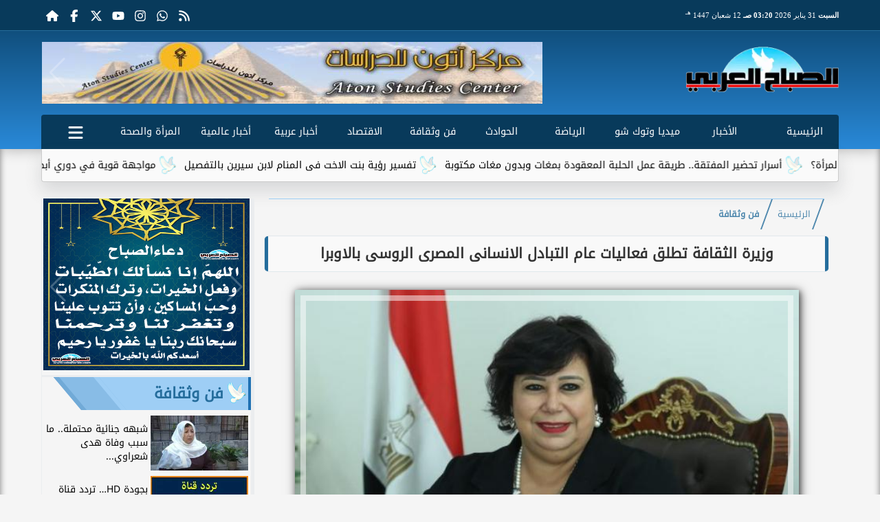

--- FILE ---
content_type: text/html; charset=UTF-8
request_url: https://www.sabaharabi.com/465461
body_size: 26476
content:
<!DOCTYPE html>
<html dir="rtl" lang="ar" prefix="og: http://ogp.me/ns#">
<head>
	<meta http-equiv="content-type" content="text/html; charset=UTF-8" charset="utf-8">
	<meta name="viewport" content="width=device-width,minimum-scale=1,initial-scale=1">
	<meta http-equiv="X-UA-Compatible" content="IE=edge,chrome=1">
	<meta name="robots" content="index, follow, max-snippet:-1, max-video-preview:-1, max-image-preview:large">
	<meta name="googlebot" content="index, follow, max-snippet:-1, max-video-preview:-1, max-image-preview:large">
	<link rel="shortcut icon" type="image/x-icon" href="/GfX/favicon.ico"/>
	<link rel="icon" type="image/x-icon" href="/GfX/favicon.ico">
	<link rel="icon" type="image/png" sizes="32x32" href="/GfX/icn.png">
	<link rel="icon" type="image/png" sizes="96x96" href="/GfX/_io.png">
	<link rel="apple-touch-icon" href="/GfX/_io.png">
	<title>وزيرة الثقافة تطلق فعاليات عام التبادل الانسانى المصرى الروسى بالاوبرا | الصباح العربي</title>
	<meta name="description" content="عبد الدايم عام التبادل الانسانى المصرى الروسى حدثا براقا يؤكد الروابط الوطيدة بين القاهرة وموسكو فعالية متنوعة بين مصر وروسيا في عام التبادل الانساني ت">
	<meta itemprop="description" content="عبد الدايم عام التبادل الانسانى المصرى الروسى حدثا براقا يؤكد الروابط الوطيدة بين القاهرة وموسكو فعالية متنوعة بين مصر وروسيا في عام التبادل الانساني ت">
	<meta name="keywords" content="وزيرة الثقافة, تطلق فعاليات, عام, التبادل, الانسانى, المصرى, الروسى بالاوبرا">
	<link rel="preconnect" href="https://fonts.googleapis.com">
	<link rel="preconnect" href="https://fonts.gstatic.com" crossorigin>
	<link rel="preload" href="/font/37bIlrU.woff2" as="font" type="font/woff2" crossorigin="anonymous">
	<link rel="preload" href="/font/37bNlrWWfw.woff2" as="font" type="font/woff2" crossorigin="anonymous">
	<link rel="preload" href="https://media.sabaharabi.com/img/21/06/16/16238437239144048.jpg" as="image">
	<link rel="canonical" href="https://www.sabaharabi.com/465461" />
	<meta name="theme-color" content="#256d9c">
	<meta itemprop="url" content="https://www.sabaharabi.com/465461">
	<meta itemprop="name" content="وزيرة الثقافة تطلق فعاليات عام التبادل الانسانى المصرى الروسى بالاوبرا">
	<meta itemprop="image" content="https://media.sabaharabi.com/img/21/06/16/16238437239144048.jpg">
	<meta property="og:locale" content="ar_AR">
	<meta property="og:url" content="https://www.sabaharabi.com/465461">
	<meta property="og:type" content="article">
	<meta property="og:title" content="وزيرة الثقافة تطلق فعاليات عام التبادل الانسانى المصرى الروسى بالاوبرا">
	<meta property="og:description" content="عبد الدايم عام التبادل الانسانى المصرى الروسى حدثا براقا يؤكد الروابط الوطيدة بين القاهرة وموسكو فعالية متنوعة بين مصر وروسيا في عام التبادل الانساني ت">
	<meta property="og:image" ontent="https://media.sabaharabi.com/img/21/06/16/16238437239144048.jpg">
	<meta property="og:image:secure_url" content="https://media.sabaharabi.com/img/21/06/16/16238437239144048.jpg">
	<meta property="og:image:width" content="512">
	<meta property="og:image:height" content="512">
	<meta property="og:image:alt" content="الصباح العربي">
	<meta name="twitter:card" content="summary_large_image">
	<meta name="twitter:title" content="وزيرة الثقافة تطلق فعاليات عام التبادل الانسانى المصرى الروسى بالاوبرا">
	<meta name="twitter:description" content="عبد الدايم عام التبادل الانسانى المصرى الروسى حدثا براقا يؤكد الروابط الوطيدة بين القاهرة وموسكو فعالية متنوعة بين مصر وروسيا في عام التبادل الانساني ت">
	<meta name="twitter:image" content="https://media.sabaharabi.com/img/21/06/16/16238437239144048.jpg">
	<meta name="twitter:image:alt" content="الصباح العربي">
	<meta name="twitter:domain" content="sabaharabi.com">
	<meta name="twitter:site" content="@alsabah_press">
	<meta name="twitter:creator" content="@alsabah_press">
	<meta id="datePublished" itemProp="datePublished" content="" />
	<meta id="dateModified" itemProp="dateModified" content="1970-01-01T00:00:00+02:00" />
	<meta property="article:published_time" content="">
	<meta itemProp="dateCreated" content="1970-01-01T00:00:00+02:00">
	<meta property="article:section" content="فن وثقافة">
	<meta property="article:tag " content="وزيرة الثقافة, تطلق فعاليات, عام, التبادل, الانسانى, المصرى, الروسى بالاوبرا">
	<meta property="fb:app_id" content="1124632367582437">
	<meta name="author" property="og:site_name" content="الصباح العربي">
	<meta http-equiv="Permissions-Policy" content="interest-cohort=()">
	<link rel="dns-prefetch" href="//connect.facebook.net"/>
	
	
	<script type="application/ld+json">
	{
	"@context": "https://schema.org",
	"@type": "WebSite",
	"url": "https://www.sabaharabi.com/",
	"publisher": {"@type":"Organization","name":"الصباح العربي","logo":{"@type":"ImageObject","url":"https://www.sabaharabi.com/GfX/og.png"}},
	"author": {"@type":"Organization","name":"الصباح العربي","logo":{"@type":"ImageObject","url":"https://www.sabaharabi.com/GfX/logo.png"}},
	"name": "الصباح العربي",
	"alternateName": "SabahArabi",
	"description": "الصباح العربي",
	"sameAs": [
	"https://www.facebook.com/AlsabahPress",
	"https://twitter.com/alsabah_press",
	"https://www.youtube.com/"
	]
	}
	</script>

<script type="application/ld+json">
{
  "@context": "https://schema.org",
  "@type": "NewsArticle",
  "mainEntityOfPage": { "@type": "WebPage", "@id": "https://www.sabaharabi.com/465461", "image": [ "https://media.sabaharabi.com/img/21/06/16/16238437239144048.jpg" ]},
  "headline": "وزيرة الثقافة تطلق فعاليات عام التبادل الانسانى المصرى الروسى بالاوبرا",
  "url": "https://www.sabaharabi.com/465461",
  "inLanguage": "ar",
  "datePublished": "1970-01-01T00:00:00+00:00",
  "dateModified": "1970-01-01T00:00:00+00:00",
  "articleSection": "فن وثقافة",
  "author": { "@type": "Person", "name": "", "url": "https://www.sabaharabi.com/e~d41d8cd98f00b204e9800998ecf8427e" },
  "publisher": { "@type": "Organization", "name": "الصباح العربي", "url": "https://www.sabaharabi.com/", "logo": { "@type": "ImageObject", "url": "https://www.sabaharabi.com/GfX/og.png", "width": 512, "height": 512 } },
  "copyrightHolder": { "@type": "NewsMediaOrganization", "name": "الصباح العربي", "url": "https://www.sabaharabi.com/"},
  "image": { "@type": "ImageObject", "url": "https://media.sabaharabi.com/img/21/06/16/16238437239144048.jpg", "caption": "", "width": "800", "height": "450"},
  "description": "عبد الدايم عام التبادل الانسانى المصرى الروسى حدثا براقا يؤكد الروابط الوطيدة بين القاهرة وموسكو فعالية متنوعة بين مصر وروسيا في عام التبادل الانساني ت",
  "articleBody": "عبد الدايم : عام التبادل الانسانى المصرى الروسى حدثا براقا يؤكد الروابط الوطيدة بين القاهرة وموسكو ٢٣ فعالية متنوعة بين مصر وروسيا في عام التبادل الانساني تنفيذا لاتفاق الرئيس عبد الفتاح السيسي رئيس الجمهورية والرئيس الروسى فلاديمير بوتين تطلق الفنانة الدكتورة ايناس عبد الدايم فعاليات عام التبادل الانسانى بين البلدين الصديقين وذلك فى الثامنة مساء الجمعة 18 يونيو على مسرح الاوبرا الكبير وبحضور أولجا ياريلوفا ممثلة دولة روسيا الاتحادية ونائبة وزير الثقافـة الروسى ، الدكتور مجدى صابر رئيس دار الاوبرا وعدد من الوزراء والسفراء وقيادات وزارة الثقافة . قالت عبد الدايم ان عام التبادل الانسانى المصرى الروسى حدثا براقا ياتى تاكيدا للروابط الوطيدة التي تجمع بين القاهرة وموسكو وتكثيفا للتعاون بينهما فى مختلف المجالات ، واشارت ان برنامج الفعاليات يشهد العديد من الانشطة التبادلية المتنوعة التى تعكس الحراك الابداعى فى المجتمعين ، مؤكدة اهمية دور القوى الناعمة فى مد جسور التواصل بين الشعوب رغم اختلاف اللغات . تتضمن مراسم حفل الافتتاح كلمات لكل من الدكتورة ايناس عبد الدايم وزيرة الثقافة ، أولجا ياريلوفا نائبة وزير الثقافـة الروسى ، السفير محمود طلعت مساعد وزير الخارجية للعلاقات الثقافية ، بعدها تقدم فرقة بريوسكا للرقص الشعبى مجموعة من التابلوهات الفنية التى تعبر عن الفلكلور الروسى وتجمع بين الاداء الشعبي والرقص الكلاسيكي منها منها برولوجيو ، كولوكولتسي ، بريوسكا ، توبوتوخا ، ريشينكا وغيرها . جدير بالذكر ان وزارة الثقافة اعدت بالتعاون مع وزارة الخارجية والجانب الروسي أجندة فعاليات تضم 23 فعالية ثقافية وفنية تشارك فيها جميع قطاعات وهيئات وزارة الثقافة على مدار عام كامل وتختتم في مايو 2022 بالعاصمة الروسية موسكو ، وقد تم إختيار روسيا ضيف شرف مهرجان الإسماعيلية الدولي للأفلام الوثائقية والقصيرة الى جانب الندوات ومعارض الكتاب والفنون التشكيلية والحرف التراثية وتأثيرات الأدب الروسي على الأدب المصري مع تبادل للفرق الفنية بين الجانبين، بجانب إصدار مجموعة من المترجمات من الروسية إلى العربية والعكس. .",
  "keywords": ["وزيرة الثقافة","تطلق فعاليات","عام","التبادل","الانسانى","المصرى","الروسى بالاوبرا "]
}
</script>
<script type="application/ld+json">
{
  "@context": "https://schema.org",
  "@type": "BreadcrumbList",
  "itemListElement": [
    {"@type": "ListItem", "position": 1, "name": "الرئيسية", "item": "https://www.sabaharabi.com/"},
    {"@type": "ListItem", "position": 2, "name": "فن وثقافة", "item": "https://www.sabaharabi.com/section~5"},
    {"@type": "ListItem", "position": 3, "name": "وزيرة الثقافة تطلق فعاليات عام التبادل الانسانى المصرى الروسى بالاوبرا", "item": "https://www.sabaharabi.com/465461"}
  ]
}
</script>

	<style>
:root {--clr1: #256d9c; --clr2: #9ecef5; --clr3: #1f71b3; --fontmain:'Noto Kufi Arabic';}
::-webkit-scrollbar {width: 16px;}
::-webkit-scrollbar-track {background: #f1f1f1;}
::-webkit-scrollbar-thumb {background: var(--clr1); box-shadow: inset 0 0 10px rgba(0,0,0,0.5);}
::-webkit-scrollbar-thumb:hover {backfground: #555;}
@font-face {font-family: 'Noto Kufi Arabic'; font-style: normal; font-weight: 400; font-display: swap; src: url('/font/37bNlrWWfw.woff2') format('woff2'); unicode-range: U+0600-06FF, U+0750-077F, U+0870-088E, U+0890-0891, U+0898-08E1, U+08E3-08FF, U+200C-200E, U+2010-2011, U+204F, U+2E41, U+FB50-FDFF, U+FE70-FE74, U+FE76-FEFC, U+102E0-102FB, U+10E60-10E7E, U+10EFD-10EFF, U+1EE00-1EE03, U+1EE05-1EE1F, U+1EE21-1EE22, U+1EE24, U+1EE27, U+1EE29-1EE32, U+1EE34-1EE37, U+1EE39, U+1EE3B, U+1EE42, U+1EE47, U+1EE49, U+1EE4B, U+1EE4D-1EE4F, U+1EE51-1EE52, U+1EE54, U+1EE57, U+1EE59, U+1EE5B, U+1EE5D, U+1EE5F, U+1EE61-1EE62, U+1EE64, U+1EE67-1EE6A, U+1EE6C-1EE72, U+1EE74-1EE77, U+1EE79-1EE7C, U+1EE7E, U+1EE80-1EE89, U+1EE8B-1EE9B, U+1EEA1-1EEA3, U+1EEA5-1EEA9, U+1EEAB-1EEBB, U+1EEF0-1EEF1;}
@font-face { font-family: 'Noto Kufi Arabic'; font-style: normal; font-weight: 400; font-display: swap; src: url('/font/37a0lrWWfw.woff2') format('woff2'); unicode-range: U+0302-0303, U+0305, U+0307-0308, U+0330, U+0391-03A1, U+03A3-03A9, U+03B1-03C9, U+03D1, U+03D5-03D6, U+03F0-03F1, U+03F4-03F5, U+2034-2037, U+2057, U+20D0-20DC, U+20E1, U+20E5-20EF, U+2102, U+210A-210E, U+2110-2112, U+2115, U+2119-211D, U+2124, U+2128, U+212C-212D, U+212F-2131, U+2133-2138, U+213C-2140, U+2145-2149, U+2190, U+2192, U+2194-21AE, U+21B0-21E5, U+21F1-21F2, U+21F4-2211, U+2213-2214, U+2216-22FF, U+2308-230B, U+2310, U+2319, U+231C-2321, U+2336-237A, U+237C, U+2395, U+239B-23B6, U+23D0, U+23DC-23E1, U+2474-2475, U+25AF, U+25B3, U+25B7, U+25BD, U+25C1, U+25CA, U+25CC, U+25FB, U+266D-266F, U+27C0-27FF, U+2900-2AFF, U+2B0E-2B11, U+2B30-2B4C, U+2BFE, U+FF5B, U+FF5D, U+1D400-1D7FF, U+1EE00-1EEFF;}
@font-face { font-family: 'Noto Kufi Arabic'; font-style: normal; font-weight: 400; font-display: swap; src: url('/font/37amlrWWfw.woff2') format('woff2'); unicode-range: U+0001-000C, U+000E-001F, U+007F-009F, U+20DD-20E0, U+20E2-20E4, U+2150-218F, U+2190, U+2192, U+2194-2199, U+21AF, U+21E6-21F0, U+21F3, U+2218-2219, U+2299, U+22C4-22C6, U+2300-243F, U+2440-244A, U+2460-24FF, U+25A0-27BF, U+2800-28FF, U+2921-2922, U+2981, U+29BF, U+29EB, U+2B00-2BFF, U+4DC0-4DFF, U+FFF9-FFFB, U+10140-1018E, U+10190-1019C, U+101A0, U+101D0-101FD, U+102E0-102FB, U+10E60-10E7E, U+1D2C0-1D2D3, U+1D2E0-1D37F, U+1F000-1F0FF, U+1F100-1F1AD, U+1F1E6-1F1FF, U+1F30D-1F30F, U+1F315, U+1F31C, U+1F31E, U+1F320-1F32C, U+1F336, U+1F378, U+1F37D, U+1F382, U+1F393-1F39F, U+1F3A7-1F3A8, U+1F3AC-1F3AF, U+1F3C2, U+1F3C4-1F3C6, U+1F3CA-1F3CE, U+1F3D4-1F3E0, U+1F3ED, U+1F3F1-1F3F3, U+1F3F5-1F3F7, U+1F408, U+1F415, U+1F41F, U+1F426, U+1F43F, U+1F441-1F442, U+1F444, U+1F446-1F449, U+1F44C-1F44E, U+1F453, U+1F46A, U+1F47D, U+1F4A3, U+1F4B0, U+1F4B3, U+1F4B9, U+1F4BB, U+1F4BF, U+1F4C8-1F4CB, U+1F4D6, U+1F4DA, U+1F4DF, U+1F4E3-1F4E6, U+1F4EA-1F4ED, U+1F4F7, U+1F4F9-1F4FB, U+1F4FD-1F4FE, U+1F503, U+1F507-1F50B, U+1F50D, U+1F512-1F513, U+1F53E-1F54A, U+1F54F-1F5FA, U+1F610, U+1F650-1F67F, U+1F687, U+1F68D, U+1F691, U+1F694, U+1F698, U+1F6AD, U+1F6B2, U+1F6B9-1F6BA, U+1F6BC, U+1F6C6-1F6CF, U+1F6D3-1F6D7, U+1F6E0-1F6EA, U+1F6F0-1F6F3, U+1F6F7-1F6FC, U+1F700-1F7FF, U+1F800-1F80B, U+1F810-1F847, U+1F850-1F859, U+1F860-1F887, U+1F890-1F8AD, U+1F8B0-1F8B1, U+1F900-1F90B, U+1F93B, U+1F946, U+1F984, U+1F996, U+1F9E9, U+1FA00-1FA6F, U+1FA70-1FA7C, U+1FA80-1FA88, U+1FA90-1FABD, U+1FABF-1FAC5, U+1FACE-1FADB, U+1FAE0-1FAE8, U+1FAF0-1FAF8, U+1FB00-1FBFF;}
@font-face { font-family: 'Noto Kufi Arabic'; font-style: normal; font-weight: 400; font-display: swap; src: url('/font/37bGlrWWfw.woff2') format('woff2'); unicode-range: U+0100-02AF, U+0304, U+0308, U+0329, U+1E00-1E9F, U+1EF2-1EFF, U+2020, U+20A0-20AB, U+20AD-20C0, U+2113, U+2C60-2C7F, U+A720-A7FF;}
@font-face {font-family: 'Noto Kufi Arabic'; font-style: normal; font-weight: 400; font-display: swap; src: url('/font/37bIlrU.woff2') format('woff2'); unicode-range: U+0000-00FF, U+0131, U+0152-0153, U+02BB-02BC, U+02C6, U+02DA, U+02DC, U+0304, U+0308, U+0329, U+2000-206F, U+2074, U+20AC, U+2122, U+2191, U+2193, U+2212, U+2215, U+FEFF, U+FFFD;}
* {margin: 0; padding: 0; box-sizing: border-box;}
body {font-size: 16px; line-height:1.5; margin:0; padding:0px; background-color: #f0f0f0; }
body.sidenav-open {overflow: hidden;}
li::marker {color:var(--clr1); text-shadow: 1px 1px 1px #cc0000;}
a {color:var(--clr1); text-decoration:none; font-family: var(--fontmain), sans-serif; transition: all 0.5s ease-in-out;}
img {max-width:100%; max-height: fit-content; transition: all 0.5s ease-in-out;}
h1 { color: #333; text-align: center; }
date {display:none;} dfn {display:none;}
iframe {max-width:100%;}
pre {white-space: normal; word-wrap: break-word;}
.noto-kufi-arabic {font-family: 'Noto Kufi Arabic', sans-serif; font-optical-sizing: auto; font-weight: 400; font-style: normal;}
.overlay {z-index:10; position: fixed; top: 0; left: 0; width: 100%; height: 100%; background-color: rgba(0, 0, 0, 0.5); display: none; }
.hidden {display:none;} .fliphorizontal {transform: scaleX(-1);} .goawy {margin-left: -1000px; position: fixed;}
.spin360 {animation: spin360 1s linear infinite;}
@keyframes spin360 {0% {transform: rotate(0deg);} 100% {transform: rotate(360deg);}}
svg.spin360 {width:24px; height:24px; vertical-align:middle; fill:var(--clr1);}
svg.icon {width:32px; height:32px; vertical-align:middle; fill:var(--clr3);}
.banner {direction:ltr; margin: 0 auto; text-align:center; overflow:hidden; font-size:1em; line-height:1em; width:100%;} .banner ul {list-style:none; margin:0px; padding:0px;} .banner ul li {} .banner a {display:block; line-height:0%;} .banner a img {max-width:100%; height:auto; aspect-ratio:auto;} .banner div {margin: 0 auto;} .banner iframe {width: auto;}
.Tbanner {margin: 3px auto;}
.XbannerX {width: 360px; max-width:100%; height:auto; max-height:105vh; position: fixed; top: -15px; right:0px; left:0px; z-index: 99999; display: flex; align-content: center;}
.YbannerY {width: 350px; height: 700px; position: fixed; top: -22px; right: 36px; z-index: 99999; display: flex; align-content: center}
.ltr {direction:ltr;}
.SWbnr {margin: 0 auto; text-align:center;}
.SWbnr .swiper-button-next, .SWbnr .swiper-button-prev {color:#FFFFFF; text-shadow: none; opacity:0.25; transition: all 0.5s ease-in-out;}
.SWbnr:hover .swiper-button-next, .SWbnr:hover .swiper-button-prev {color:#FFFFFF; opacity:1; text-shadow: 0px 0px 1px rgba(0,0,0,0.5);}
.sp-top-bar {display:none !important;}
ins.adsbygoogle[data-ad-status="unfilled"] {display: none !important;}
.mobhead {margin: 0 auto; text-align:center;}
#website {width: 100%; margin: 0 auto; padding:0px; background-color:#ffffff; box-shadow: 0 2px 10px rgba(0, 0, 0, 0.1); overflow:hidden;}
.wsmx {margin: 0 auto; max-width:1160px;}
.icnz svg {overflow: hidden; vertical-align: middle;}
.icnz svg.icon {width: 24px; height: 24px; max-width: 100%; max-height: 100%; transition: all .5s;}
#WebNav {z-index:9999;}
.sidenav {direction:ltr; opacity:0; height:100%; width:0; position: fixed; z-index:11; top:0; right:0; background-color:var(--clr1); overflow-x: hidden; padding-top:20px; transition: all 0.3s ease; }
svg.icn {}
.sidenav-open .sidenav {opacity:1; width:280px;}
.sidenav .closebtn {display:block; position:absolute; top:0px; left:0.5em; font-size:2em; margin:0px; padding: 0 0.5em; color:#ffffff; background-color: var(--clr1); border-radius:50%; transition: all 0.3s ease;}
.sidenav .closebtn:hover {color: var(--clr1); background-color: var(--clr2); transform: rotate(90deg);}
.sidenav ul {list-style:none; margin:0; padding:0;}
.sidenav ul li {border: 1px solid #EDF1EE; border-width: 0 0 0px; padding: 0.25em 1.5em;}
.sidenav ul li.pg {font-size:0.75em;}
.sidenav ul li a {color: #FFF; line-height:2em; font-size: 0.9em; padding:0.25em; background-color: var(--clr1); border: 4px solid rgba(255, 255, 255, 0.25); border-width: 0 4px; border-radius: 4px; display: block; text-align: center; box-shadow: 0 8px 6px -6px rgba(0,0,0,0.25); transition: all 0.3s ease;}
.sidenav ul li a img {width:auto; height:auto;}
.sidenav ul li:first-child a {background:rgba(255,255,255,0.9);}
.sidenav ul li a:hover {background-color:var(--clr2); color:#000000; border-radius: 16px;}
.sidenav ul li a.active {border-radius: 16px;}
.sidenav ul.sml li a {font-size:0.9em; line-height:1.5em; }
.hdate {font: normal 11px/16px tahoma;}
 #Marqs {height:32px; overflow:hidden;}
.Wait3s {opacity: 0; -moz-animation: Wait3s 3s; -webkit-animation: Wait3s 3s; -o-animation: Wait3s 3s; animation: Wait3s 3s; -webkit-animation-fill-mode: forwards; animation-fill-mode: forwards;}
@keyframes Wait3s {70% {opacity: 0;} 85% {opacity: 0.5;} 100% {opacity: 1;}}
@-webkit-keyframes Wait3s {70% {opacity: 0;} 85% {opacity: 0.5;} 100% {opacity: 1;}}
.Wait2s {opacity: 0; -moz-animation: Wait2s 2s; -webkit-animation: Wait2s 2s; -o-animation: Wait2s 2s; animation: Wait2s 2s; -webkit-animation-fill-mode: forwards; animation-fill-mode: forwards;}
@keyframes Wait2s {70% {opacity: 0;} 85% {opacity: 0.5;} 100% {opacity: 1;}}
@-webkit-keyframes Wait2s {70% {opacity: 0;} 85% {opacity: 0.5;} 100% {opacity: 1;}}
.Wait1s {opacity: 0; -moz-animation: Wait1s 1s; -webkit-animation: Wait1s 1s; -o-animation: Wait1s 1s; animation: Wait1s 1s; -webkit-animation-fill-mode: forwards; animation-fill-mode: forwards;}
@keyframes Wait1s {70% {opacity: 0;} 85% {opacity: 0.5;} 100% {opacity: 1;}}
@-webkit-keyframes Wait1s {70% {opacity: 0;} 85% {opacity: 0.5;} 100% {opacity: 1;}}
.lazyload {background-image: linear-gradient(to left, #E5E5E5 0%, #DDDDDD 20%, #E5E5E5 40%, #E5E5E5 0%); background-repeat: no-repeat; background-color: #E5E5E5; background-size: 450px 700px; -webkit-animation: lazy-anim 1s infinite linear forwards; animation: lazy-anim 1s infinite linear forwards;}
@-webkit-keyframes lazy-anim {from {background-position: -400px 0; } to {background-position: 200px 0;}}
@keyframes lazy-anim {from {background-position: -400px 0; } to { background-position: 200px 0;}}
.lazyload {opacity: 0; transition: opacity 0.3s;}
.lazyload.loaded {opacity: 1;}
main {}
main .box {margin: 0 0 0.5em 0;}
main .box {clear:both; overflow:hidden;}
main .box ul {list-style:none;}
main .box ul li a {color:#000000;}
main .box ul li a:hover {color:var(--clr1);}
main .box.boxA ul li:nth-child(n+2) a, main .box.boxB ul li:nth-child(n+2) a {display:block; text-align:center; font-size:0.9em;}
main .box ul li a:hover img {-webkit-filter: brightness(1.1); filter: brightness(1.1); outline-offset: -6px; outline-color: var(--clr1);}
main .box ul:hover li p {color:#666666;}
main .box.boxA ul li:first-child {width:100%; padding:0; text-align:center; clear:both; overflow:hidden;}
main .box.boxA ul li:first-child a, main .box.boxB ul li:first-child a {font-weight:600; font-size:1.1em;}
main .box.boxA ul li:first-child a date, main .box.boxB ul li:first-child a date {}
main .box.boxA ul li:first-child a img, main .box.boxB ul li:first-child a img {width:100%; height:212px; margin-left:0.5em;}
main .box.boxB ul li:first-child a img {display:block; margin: 0 auto; width:98%; float:none;}
main .box.boxA ul li:first-child p, main .box.boxB ul li:first-child p {display:block;}
main .box.boxB ul {margin: 0.5em 0 0 0;}
main .box.boxA ul li, main .box.boxB ul li {margin: 0.25em 0; width:50%; float:right; padding: 0 0 0.5em 0; border-bottom: 1px solid #e9edf0; }
main .box.boxA ul li:nth-child(n+2) a, main .box.boxB ul li:nth-child(n+2) a {height:172px;}
main .box.boxB ul li {float:left;}
main .box.boxA ul li a date, main .box.boxB ul li a date {display:none; font-weight:400; font-size:0.8em;}
main .box.boxA ul li a img, main .box.boxB ul li a img {display:block; width:94%; height:90px; margin: 0; object-fit: cover; outline: 2px solid #ffffff; outline-offset: 0px; flex-shrink: 0; transition: all 0.5s ease-in-out;}
main .box.boxA ul li p, main .box.boxB ul li p {display:none; margin:0.25em; padding:0.25em; font: normal 12px/24px tahoma; color:#656c7a; transition: all 0.5s ease-in-out;}
main .box.boxB ul li:first-child {float:right;}
main .box.boxA.boxR ul li:nth-child(n+2):nth-child(even) a {flex-direction: row-reverse;}
main .box.boxB.boxR ul li:nth-child(n+2):nth-child(even) a {flex-direction: row-reverse;}
main .box.boxC ul {margin:0; border: 1px solid #ebedef; border-width: 0 5px 5px 1px; overflow:hidden;}
main .box.boxC ul li {width:49%; margin: 0.5em 1% 0.5em 0; float:right;}
main .box.boxC ul li:nth-child(3n) {margin-left:0;}
main .box.boxC ul li a {display:block; font-size:0.9em; font-weight:600;}
main .box.boxC ul li a date {display:none;}
main .box.boxC ul li a img {display:block; width:100%; height:112px; margin-bottom:8px;}
main .box.boxC ul li p {display:none;}
main .box.boxA ul li:first-child, main .box.boxB ul li:first-child {width:100%; background: linear-gradient(#FFFFFF, #FFFFFF 50%, var(--clr2) 50%, var(--clr2)); background-size: 100% 200%; transition: background .75s;}
main .box.boxA ul li:first-child:hover, main .box.boxB ul li:first-child:hover {background-position: 100% 100%;}
main .box.boxA ul li:nth-child(n+2) a, main .box.boxB ul li:nth-child(n+2) a {background: linear-gradient(var(--clr2) 0 0) calc(100% - var(--p,0%)) / var(--p,0%) no-repeat; transition: .75s,background-position 0s;}
main .box.boxA ul li:nth-child(n+2) a:hover, main .box.boxB ul li:nth-child(n+2) a:hover {--p: 100%;}
main .box.boxC ul li {background: linear-gradient(#FFFFFF, #FFFFFF 50%, var(--clr2) 50%, var(--clr2)); background-size: 100% 200%; transition: background .75s;}
main .box.boxC ul li:hover {background-position: 100% 100%;}
article {position:relative; margin-bottom:48px;}
article #artxMobA ul li {margin: 0.5em auto;}
article figure picture img {aspect-ratio: 16 / 9;}
article h1, article h2 {font-family: var(--fontmain), sans-serif; background-color: #f9f9f9; border-radius: 5px; box-shadow: 0px 0px 1px var(--clr1); transition: background-color 0.3s; border: 5px solid var(--clr1); border-width: 0 5px;}
article h1 {margin:0.5em; font-size: 1.3em; padding: 10px; }
article h2 {margin: 0.25em 0.5em; font-size: 1.1em; padding: 5px; border-width: 0 3px; }
article h2.removed {margin: 1em 1em; padding: 3em 0em;}
article figure {margin: 0 auto; padding: 1em; width:100%; position: relative; text-align: center; overflow: hidden;}
article figure img {margin: 0 auto; display:block; width:100%; height:-webkit-fill-available; max-width:733px; max-height:500px; object-fit: fill; filter: brightness(100%); box-shadow: 2px 2px 5px rgb(0 0 0 / 20%), 2px 2px 10px rgb(0 0 0 / 35%), 2px 2px 15px rgb(0 0 0 / 50%); outline: 8px solid var(--clr2); outline-color:rgba(255,255,255,0.5); outline-offset: -16px; transition: all 0.25s ease-in-out;}
article figure figcaption {display: inline-block; position: relative; top: -30px; background: #fff; padding: 0.5em 1em; border-radius: 1em; box-shadow: 0px 0px 5px rgba(0, 0, 0, 0.5); font-size: 0.9em;}
article .info {margin: 0 1em; padding:0; height:32px; display: flex; justify-content: center; align-items: center; text-align:center; color:var(--clr3); font-family: var(--fontmain), sans-serif; font-size: 0.9em; line-height:16px; background: #ffffff; border: 1px solid var(--clr1); border-width: 0px 1px 0px 1px; border-radius: 3px; box-shadow: 0px 2px 6px rgb(0 0 0 / 25%);}
article .info svg {margin: 0 1em 0 0.25em; width:16px; height:16px; filter: invert(80%) sepia(5%) saturate(350%) hue-rotate(0deg) brightness(95%) contrast(85%);}
article .info a {white-space:nowrap; display:inline-block; line-height:32px;}
article .info .infodate {display:inline-block; font: normal 12px/14px tahoma;}
article .info .infodate date {display:block;}
article .info .infodate date i {display:none;}
article .info .infodate date span {white-space:nowrap; position:relative;}
article .info .infodate date span:nth-child(2) {}
article .info .infodate date span:nth-child(3) {color:#666666;}
article .info .infodate date span sup {position:absolute; top:-8px;}
article .editor {display: inline-block; margin:0em 1em; padding: 0.2em 0.5em; background: #F3F3F3; font-size:0.9em;}
article address.editor a {line-height:16px;}
article address.editor a svg {width:16px; height:16px;}
article address.editor.writer {}
article #article {margin:0em 0.5em; padding: 0.2em 0.5em; font-size: 1.25em; font-family: system-ui, sans-serif; }
article #article h2, article #article h3, article #article h4 {font-size:1.2em; font-family: var(--fontmain), sans-serif; background-color: #f9f9f9; padding: 10px; margin-bottom: 10px; border-right: 5px solid var(--clr1); border-radius: 5px; transition: background-color 0.3s;}
article #article h3 {font-size:1.1em;}
article #article h4 {font-size:1.0em;}
article #article h5 {font-size:0.9em;}
article #article h2::after { content: ''; display: block; width: 0%; height: 2px; background: var(--clr2); transition: width .5s;}
article #article h2:hover::after {width: 100%;}
article #article ul, article #article ol {margin: 0.5em 1.5em; padding: 0 1.0em;}
article #article a {border: 0px solid var(--clr1); position:relative;}
article #article a:hover {color:var(--clr3);}
article #article a::after {content: ''; display: inline-block; width: 0; height: 2px; background: var(--clr2); transition: width .3s; position:absolute; bottom:0; right:0;}
article #article a:hover::after {width: 100%; transition: width .3s;}
article #article ul {margin: 0.5em; padding:0.5em;}
article #article p {margin: 0.2em 0.1em; padding: 0.5em 0.1em;}
article #article img {max-width:100%;}
article #article p img {margin: 0 auto; display:block;}
article #article blockquote {font-family: Georgia, serif; font-size: 1.2rem; font-style: italic; color: #333; border: 4px solid #666666; border-width: 0 4px; padding: 0.5em 0.75em; margin: 0 0.5em; background: #f9f9f9; border-radius: 8px; position: relative;}
article #article blockquote::before {content: '”'; font-size: 3rem; color: #333333; position: absolute; right: 10px; top: -10px; height:1em; }
article #article blockquote::after {content: '“'; font-size: 3rem; color: #333333; position: absolute; left: 15px; bottom: -10px; height:1em; }
article #article blockquote footer {display: block; margin-top: 0.5em; font-size: 0.9rem; color: #777; text-align: right;}

:root{ --bg: #ffffff; --text: #0f172a; --muted: #64748b; --line: #e2e8f0; --ring: #94a3b8; --accent: #0ea5e9; --row-hover: #f8fafc; --radius: 14px; --shadow: 0 8px 24px rgba(15, 23, 42, .06);}
@media (prefers-color-scheme: dark){
 :root{ --bg: #0b1220; --text: #e5e7eb; --muted: #a3aed0; --line: #1f2937; --ring: #3b82f6; --accent: #38bdf8; --row-hover: #111827; --shadow: 0 8px 24px rgba(0,0,0,.4); }
}
article #article .table-wrap{ background: var(--bg); border: 1px solid var(--line); border-radius: var(--radius); box-shadow: var(--shadow); overflow: hidden; overflow-x: auto;}
article #article table{ width: 100%; border-collapse: separate; border-spacing: 0; color: var(--text); background: var(--bg); min-width: 640px; }

article #article table caption{ padding: 14px 16px; font-size: 13px; color: var(--muted); border-bottom: 1px solid var(--line);}
article #article table thead th{ font-size: 12px; letter-spacing: .03em; color: var(--muted); background: linear-gradient(to bottom, rgba(2,6,23,.02), transparent); padding: 12px 16px; border-bottom: 1px solid var(--line); position: sticky; top: 0; backdrop-filter: saturate(120%) blur(4px);}
article #article table td{ padding: 12px 16px; border-bottom: 1px solid var(--line); vertical-align: middle;}
article #article table tbody tr:nth-child(even) { background: color-mix(in oklab, var(--row-hover) 60%, transparent); }
article #article table tbody tr:hover { background: var(--row-hover); }

article #article table tr:first-child th:first-child { border-top-left-radius: calc(var(--radius) - 1px); }
article #article table tr:first-child th:last-child { border-top-right-radius: calc(var(--radius) - 1px); }
article #article table tr:last-child td:first-child { border-bottom-left-radius: calc(var(--radius) - 1px); }
article #article table tr:last-child td:last-child { border-bottom-right-radius: calc(var(--radius) - 1px); }

article #article table td:focus-within, table th:focus-within{ outline: 2px solid var(--ring); outline-offset: -2px;}
article #article table--compact td{ padding: 8px 12px; }
article #article table--compact thead th{ padding: 10px 12px; }

article #article table td[data-num], table th[data-num]{ text-align: right; }


article .iframe {margin: 48px auto; width:98%; background:#000000; color:#ffffff; text-align:center; max-width:98%; line-height:0px; border-radius:16px; box-shadow: 0px 0px 5px rgba(0,0,0,0.5);}
article .iframe iframe {display:block; width:100%; height:50vh; margin: 0 auto; text-align:center;}
article .iframe>div {margin: 0 auto;}
article .keywords {display: inline-block; margin:0em 1em; padding: 0.2em 0.5em; background: #F3F3F3; font-size:0.9em; float:left;}
article .keywords ul {list-style-type: none; margin: 0; padding: 0; overflow: hidden;}
article .keywords ul li {float:right;}
article .keywords ul li a {display:inline-block; margin: 2px 4px; padding: 2px 4px; border-top: 3px solid var(--clr1); border-radius:3px; box-shadow: 0 1px 1px #999999, inset 0 1px 0 #fbfbfb; transition: all 0.25s; background:#ffffff; background: linear-gradient(var(--clr1) 0 0) no-repeat calc(200% - var(--p,100%)) 105% / 200% var(--p,.08em); transition: .3s var(--t,0s), background-position .3s calc(.3s - var(--t,0s));}
article .keywords ul li a:hover { --p: 100%; --t: .1s; color: #fff;}
article .keywords ul li a i {color:#999999;}
article .keywords ul li a:active {transform: translateY(2px);}
ul.keys {margin: 0 1em; font-size: 0.8em;}
ul.keys li {}
ul.keys li a {display: block; position: relative; font-size:0.9em;}
ul.keys li a::after { content: ''; position: absolute; bottom: 0; left: 0; width: 100%; height: 0.1em; background-color: var(--clr1); opacity: 0; transition: opacity 300ms, transform 300ms; }
ul.keys li a:hover::after, ul.keys li a:focus::after { opacity: 1; transform: translate3d(0, 0.2em, 0);}
ul.keys li:nth-child(2) a { overflow: hidden;}
ul.keys li:nth-child(2) a::after { opacity 1; transform: translate3d(-100%, 0, 0);}
ul.keys li:nth-child(2) a:hover::after, ul.keys li:nth-child(2) a:focus::after{ transform: translate3d(0, 0, 0);}
ul.keys li:nth-child(3) a::after { opacity 1; transform: scale(0); transform-origin: center;}
ul.keys li:nth-child(3) a:hover::after, ul.keys li:nth-child(3) a:focus::after{ transform: scale(1);}
section#FIND {}
section#FIND #FindH {text-align:center; font-size:2em;}
section#FIND #FindH svg {fill:var(--clr1);}
.TRelated {margin-top:8px; overflow:hidden; clear:both;}
.TRelated h2 {padding: 0.5em; font-size: 1.1em; font-weight: 600; background-color: var(--clr1); color: #ffffff; font-family: var(--fontmain), 'Arial', sans-serif; border-right: 5px solid rgba(0, 0, 0, 0.3); border-left: 0 none; transition: all 0.5s;}
.TRelated h2 a {color:#ffffff;}
.TRelated section {border-right: 5px solid #ebedef; border-left: 1px solid #ebedef; border-bottom: 3px solid #ebedef;}
.TRelated section ul {list-style:none;}
.TRelated section ul li {margin: 0.5em 0; padding: 0 0.25em; overflow:hidden;}
.TRelated li:nth-child(odd) {background:#f4f4f4;}
.TRelated section ul li a {display: flex; flex-direction: row; align-items: center; font: normal 14px/26px var(--fontmain); height:80px; background:#ffffff; background: linear-gradient(var(--clr1) 0 0) no-repeat calc(200% - var(--p,100%)) 105% / 200% var(--p,.08em); transition: .3s var(--t,0s), background-position .3s calc(.3s - var(--t,0s));}
.TRelated section ul li a:hover { --p: 100%; --t: .1s; color: #fff;}
.TRelated section ul li a img {float:right; width:142px; height:80px; margin-left:4px; object-fit: cover; outline: 2px solid #ffffff; outline-offset:0px; flex-shrink: 0; transition: all 0.25s ease-in-out;}
article .ShareBar {direction:ltr; margin:0;}
article .ShareBar ol {list-style-type: none; margin:0 !important; padding:0 !important; width: 100%; display: table; table-layout: fixed; font-size:1.5em;}
article .ShareBar > ol > li {display: table-cell; text-align: center;}
article .ShareBar > ol > li > a {display:block; color: #ffffff; background:#EEEEEE; text-align: center; padding: 8px 0px; border: 1px solid #ffffff; border-width: 0px 1px;}
article .ShareBar > ol > li > a:hover {opacity:0.5;}
article .ShareBar > ol > li > a > svg {width:24px; height:24px; fill:#ffffff;}
article .ShareBar > ol > li > a.fb {background-color:#3b5999;}
article .ShareBar > ol > li > a.tw {background-color:#00aced;}
article .ShareBar > ol > li > a.xt {background-color:#000000;}
article .ShareBar > ol > li > a.gp {background-color:#d34836;}
article .ShareBar > ol > li > a.em {background-color:#eeeeee;}
article .ShareBar > ol > li > a.wt {background-color:#57c93e;}
article .ShareBar > ol > li > a.pn {background-color:#cb2027;}
article .ShareBar > ol > li > a.pr {background-color:#666666;}
article .ShareBar > ol > li > a.tl {background-color:#229ED9;}
section#CRSS {}
section#CRSS h2 {padding: 0.5em; font-size: 1.1em; font-weight: 600; background-color:var(--clr1); color:#ffffff; font-family:var(--fontmain), 'Arial', sans-serif; border-right: 5px solid rgba(0, 0, 0, 0.3); border-left: 0 none; transition: all 0.5s;}
section#CRSS h2 a {color:#FFFFFF;}
section#CRSS ul {margin: 0 2em; padding:revert; list-style:arabic-indic; font-family:var(--fontmain), 'Arial', sans-serif; }
section#CRSS ul li {width:100%; border-bottom: 1px solid #EEEEEE; padding: 0.5em 1em;}
section#CRSS svg {width:24px; height:24px; vertical-align:middle; fill:#ffffff;}
section#CRSS ul li a {}
section#CRSS ul li:hover a i, section#CRSS ul li a:hover i {color:var(--clr1);}
section#CRSS ul li a svg {float:left; fill:var(--clr1);}
section#CRSS ul li div {background:#ffffff;}
main .box h2, aside .box h2 {padding: 0.5em; font-size: 1.1em; font-weight: 600; background-color:var(--clr1); color:#ffffff; font-family:var(--fontmain), 'Arial', sans-serif; border-right: 5px solid rgba(0, 0, 0, 0.3); border-left: 0 none; transition: all 0.5s;}
main .box h2 a, aside .box h2 a {color:#FFFFFF;}
main .box:hover h2, aside .box:hover h2 {padding-right:1em;}
aside .box {border-right: 5px solid #ebedef; border-left: 1px solid #ebedef; border-bottom: 3px solid #ebedef;}
aside .box ul {list-style:none;}
aside .box ul li {margin: 0.5em 0; padding: 0 0.25em; overflow:hidden;}
aside .box ul li a {display: flex; flex-direction: row; align-items: center; font: normal 14px/26px var(--fontmain); height:80px; position:relative;}
aside .box ul li a img {float:right; width:142px; height:80px; margin-left:4px; object-fit: cover; outline: 2px solid #ffffff; outline-offset:0px; flex-shrink: 0; transition: all 0.25s ease-in-out;}
aside .box ul li a:hover img {-webkit-filter: brightness(1.1); filter: brightness(1.1); outline-offset: -6px; outline-color:var(--clr1);}
aside .box ul li a b {font-weight:normal;}
aside .box ul li a dfn {display:block; position:absolute; top:4px; right:0px; font-size:0.65em; background:var(--clr1); color:#FFFFFF; padding: 0px 2px; border-radius: 8px 0 0 8px;}
aside .banner a img {margin-bottom:6px;}
.hhover-1 ul li a {background-image: linear-gradient(var(--clr1),var(--clr1)); background-size: 0 100%; background-repeat: no-repeat; transition: .75s;}
.hhover-1 ul li a:hover {background-size: 100% 100%; color: #fff;}
.hhover-2 ul li a {background: linear-gradient(var(--clr1) 0 0) var(--p,0%) / var(--p,0%) no-repeat; transition: .75s,background-position 0s;}
.hhover-3 ul li a {background: linear-gradient(var(--clr1) 0 0) calc(100% - var(--p,0%)) / var(--p,0%) no-repeat; transition: .75s,background-position 0s;}
.hhover-2 ul li a:hover, .hhover-3 ul li a:hover {--p: 100%; color: #fff;}
article #breadcrumb {padding: 0 1em; }
article #breadcrumb ul {border: 1px solid var(--clr2); border-width: 1px 0 0; transition: all 0.5s ease-in-out;}
article #breadcrumb:hover ul {border-color:var(--clr1);}
article #breadcrumb ul li {display: inline-block; padding: 10px; background: var(--clr2); transform: skew(-20deg); cursor: pointer; opacity: 0.8; border: 2px solid var(--clr1); border-width: 0 2px 0 0; background: linear-gradient(var(--clr1) 0 0) var(--p,0)/var(--p,0) no-repeat; transition: .5s, background-position 0s;}
article #breadcrumb ul li:hover {--p: 100%; color: #fff; opacity: 1;}
article #breadcrumb ul li:hover a {color:#ffffff;}
article #breadcrumb ul li:first-child {margin-right:8px;}
article #breadcrumb ul li a {display: block; color: var(--clr1); font-family: var(--fontmain), 'Arial', sans-serif; font-size:0.8em; line-height:24px; transform: skew(20deg); }
article #breadcrumb ul li.active a {font-weight:bold;}
.crumb1 li.active a {color:#ffffff;}

.ionim { -webkit-animation-duration: 0.3s; animation-duration: 0.3s; -webkit-animation-fill-mode: both; animation-fill-mode: both;}
.ionimx { -webkit-animation-duration: 0.5s; animation-duration: 0.5s; -webkit-animation-fill-mode: both; animation-fill-mode: both;}
.ionim2x { -webkit-animation-duration: 0.8s; animation-duration: 0.8s; -webkit-animation-fill-mode: both; animation-fill-mode: both;}
.ionim3x { -webkit-animation-duration: 1.5s; animation-duration: 1.5s; -webkit-animation-fill-mode: both; animation-fill-mode: both;}
@-webkit-keyframes io_fadeInRight { 0% { opacity: 0.05; -webkit-transform: translateX(20px); transform: translateX(20px); } 100% { opacity: 1; -webkit-transform: translateX(0); transform: translateX(0); }}
@keyframes io_fadeInRight { 0% { opacity: 0.05; -webkit-transform: translateX(20px); transform: translateX(20px); } 100% { opacity: 1; -webkit-transform: translateX(0); transform: translateX(0); }}
.io_fadeInRight { -webkit-animation-name: io_fadeInRight; animation-name: io_fadeInRight;}
@-webkit-keyframes io_fadeInLeft {0% { opacity: 0.05; -webkit-transform: translateX(-20px); transform: translateX(-20px); } 100% { opacity: 1; -webkit-transform: translateX(0); transform: translateX(0); }}
@keyframes io_fadeInLeft { 0% { opacity: 0.05; -webkit-transform: translateX(-20px); transform: translateX(-20px); } 100% { opacity: 1; -webkit-transform: translateX(0); transform: translateX(0); }}
.io_fadeInLeft { -webkit-animation-name: io_fadeInLeft; animation-name: io_fadeInLeft;}
@-webkit-keyframes io_fadeInDown { 0% { opacity: 0.05; -webkit-transform: translateY(-15px); transform: translateY(-15px); } 100% { opacity: 1; -webkit-transform: translateY(0); transform: translateY(0); }}
@keyframes io_fadeInDown { 0% { opacity: 0.05; -webkit-transform: translateY(-15px); transform: translateY(-15px); } 100% { opacity: 1; -webkit-transform: translateY(0); transform: translateY(0); }}
.io_fadeInDown { -webkit-animation-name: io_fadeInDown; animation-name: io_fadeInDown;}
@-webkit-keyframes io_fadeInUp { 0% { opacity: 0.05; -webkit-transform: translateY(20px); transform: translateY(20px); } 100% { opacity: 1; -webkit-transform: translateY(0); transform: translateY(0); }}
@keyframes io_fadeInUp { 0% { opacity: 0.05; -webkit-transform: translateY(20px); transform: translateY(20px); } 100% { opacity: 1; -webkit-transform: translateY(0); transform: translateY(0); }}
.io_fadeInUp { -webkit-animation-name: io_fadeInUp; animation-name: io_fadeInUp;}
@-webkit-keyframes io_fadeIn { 0% { opacity: 0; } 100% { opacity: 1; }}
@keyframes io_fadeIn { 0% { opacity: 0; } 100% { opacity: 1; }}
.io_fadeIn { -webkit-animation-name: io_fadeIn; animation-name: io_fadeIn;}
@-webkit-keyframes io_fadeOut_to_1 { 0% { opacity: 1; } 100% { opacity: 0.1; }}
@keyframes io_fadeOut_to_1 { 0% { opacity: 1; } 100% { opacity: 0.1; }}
.io_fadeOut_to_1 { -webkit-animation-name: io_fadeOut_to_1; animation-name: io_fadeOut_to_1;}
@-webkit-keyframes io_fadeOutRight { 0% { opacity: 1; -webkit-transform: translateX(0); transform: translateX(0); } 100% { opacity: 0; -webkit-transform: translateX(20px); transform: translateX(20px); }}
@keyframes io_fadeOutRight { 0% { opacity: 1; -webkit-transform: translateX(0); transform: translateX(0); } 100% { opacity: 0; -webkit-transform: translateX(20px); transform: translateX(20px); }}
.io_fadeOutRight { -webkit-animation-name: io_fadeOutRight; animation-name: io_fadeOutRight;}
@-webkit-keyframes io_fadeOutLeft { 0% { opacity: 1; -webkit-transform: translateX(0); transform: translateX(0); } 100% { opacity: 0; -webkit-transform: translateX(-20px); transform: translateX(-20px); }}
@keyframes io_fadeOutLeft { 0% { opacity: 1; -webkit-transform: translateX(0); transform: translateX(0); } 100% { opacity: 0; -webkit-transform: translateX(-20px); transform: translateX(-20px); }}
.io_fadeOutLeft { -webkit-animation-name: io_fadeOutLeft; animation-name: io_fadeOutLeft;}

@-webkit-keyframes flipInX{0%{-webkit-animation-timing-function:ease-in;animation-timing-function:ease-in;opacity:0;-webkit-transform:perspective(400px) rotateX(90deg);transform:perspective(400px) rotateX(90deg)}40%{-webkit-animation-timing-function:ease-in;animation-timing-function:ease-in;-webkit-transform:perspective(400px) rotateX(-20deg);transform:perspective(400px) rotateX(-20deg)}60%{opacity:1;-webkit-transform:perspective(400px) rotateX(10deg);transform:perspective(400px) rotateX(10deg)}80%{-webkit-transform:perspective(400px) rotateX(-5deg);transform:perspective(400px) rotateX(-5deg)}to{-webkit-transform:perspective(400px);transform:perspective(400px)}}
@keyframes flipInX{0%{-webkit-animation-timing-function:ease-in;animation-timing-function:ease-in;opacity:0;-webkit-transform:perspective(400px) rotateX(90deg);transform:perspective(400px) rotateX(90deg)}40%{-webkit-animation-timing-function:ease-in;animation-timing-function:ease-in;-webkit-transform:perspective(400px) rotateX(-20deg);transform:perspective(400px) rotateX(-20deg)}60%{opacity:1;-webkit-transform:perspective(400px) rotateX(10deg);transform:perspective(400px) rotateX(10deg)}80%{-webkit-transform:perspective(400px) rotateX(-5deg);transform:perspective(400px) rotateX(-5deg)}to{-webkit-transform:perspective(400px);transform:perspective(400px)}}
.animate__flipInX{-webkit-animation-name:flipInX;animation-name:flipInX;-webkit-backface-visibility:visible!important;backface-visibility:visible!important}

@-webkit-keyframes flipInY{0%{-webkit-animation-timing-function:ease-in;animation-timing-function:ease-in;opacity:0;-webkit-transform:perspective(400px) rotateY(90deg);transform:perspective(400px) rotateY(90deg)}40%{-webkit-animation-timing-function:ease-in;animation-timing-function:ease-in;-webkit-transform:perspective(400px) rotateY(-20deg);transform:perspective(400px) rotateY(-20deg)}60%{opacity:1;-webkit-transform:perspective(400px) rotateY(10deg);transform:perspective(400px) rotateY(10deg)}80%{-webkit-transform:perspective(400px) rotateY(-5deg);transform:perspective(400px) rotateY(-5deg)}to{-webkit-transform:perspective(400px);transform:perspective(400px)}}
@keyframes flipInY{0%{-webkit-animation-timing-function:ease-in;animation-timing-function:ease-in;opacity:0;-webkit-transform:perspective(400px) rotateY(90deg);transform:perspective(400px) rotateY(90deg)}40%{-webkit-animation-timing-function:ease-in;animation-timing-function:ease-in;-webkit-transform:perspective(400px) rotateY(-20deg);transform:perspective(400px) rotateY(-20deg)}60%{opacity:1;-webkit-transform:perspective(400px) rotateY(10deg);transform:perspective(400px) rotateY(10deg)}80%{-webkit-transform:perspective(400px) rotateY(-5deg);transform:perspective(400px) rotateY(-5deg)}to{-webkit-transform:perspective(400px);transform:perspective(400px)}}
.animate__flipInY{-webkit-animation-name:flipInY;animation-name:flipInY;-webkit-backface-visibility:visible!important;backface-visibility:visible!important}@-webkit-keyframes flipOutX{0%{-webkit-transform:perspective(400px);transform:perspective(400px)}30%{opacity:1;-webkit-transform:perspective(400px) rotateX(-20deg);transform:perspective(400px) rotateX(-20deg)}to{opacity:0;-webkit-transform:perspective(400px) rotateX(90deg);transform:perspective(400px) rotateX(90deg)}}@keyframes flipOutX{0%{-webkit-transform:perspective(400px);transform:perspective(400px)}30%{opacity:1;-webkit-transform:perspective(400px) rotateX(-20deg);transform:perspective(400px) rotateX(-20deg)}to{opacity:0;-webkit-transform:perspective(400px) rotateX(90deg);transform:perspective(400px) rotateX(90deg)}}
.animate__flipOutX{-webkit-animation-duration:.75s;animation-duration:.75s;-webkit-animation-duration:calc(var(--animate-duration)*.75);animation-duration:calc(var(--animate-duration)*.75);-webkit-animation-name:flipOutX;animation-name:flipOutX;-webkit-backface-visibility:visible!important;backface-visibility:visible!important}@-webkit-keyframes flipOutY{0%{-webkit-transform:perspective(400px);transform:perspective(400px)}30%{opacity:1;-webkit-transform:perspective(400px) rotateY(-15deg);transform:perspective(400px) rotateY(-15deg)}to{opacity:0;-webkit-transform:perspective(400px) rotateY(90deg);transform:perspective(400px) rotateY(90deg)}}@keyframes flipOutY{0%{-webkit-transform:perspective(400px);transform:perspective(400px)}30%{opacity:1;-webkit-transform:perspective(400px) rotateY(-15deg);transform:perspective(400px) rotateY(-15deg)}to{opacity:0;-webkit-transform:perspective(400px) rotateY(90deg);transform:perspective(400px) rotateY(90deg)}}
.animate__flipOutY{-webkit-animation-duration:.75s;animation-duration:.75s;-webkit-animation-duration:calc(var(--animate-duration)*.75);animation-duration:calc(var(--animate-duration)*.75);-webkit-animation-name:flipOutY;animation-name:flipOutY;-webkit-backface-visibility:visible!important;backface-visibility:visible!important}@-webkit-keyframes lightSpeedInRight{0%{opacity:0;-webkit-transform:translate3d(100%,0,0) skewX(-30deg);transform:translate3d(100%,0,0) skewX(-30deg)}60%{opacity:1;-webkit-transform:skewX(20deg);transform:skewX(20deg)}80%{-webkit-transform:skewX(-5deg);transform:skewX(-5deg)}to{-webkit-transform:translateZ(0);transform:translateZ(0)}}@keyframes lightSpeedInRight{0%{opacity:0;-webkit-transform:translate3d(100%,0,0) skewX(-30deg);transform:translate3d(100%,0,0) skewX(-30deg)}60%{opacity:1;-webkit-transform:skewX(20deg);transform:skewX(20deg)}80%{-webkit-transform:skewX(-5deg);transform:skewX(-5deg)}to{-webkit-transform:translateZ(0);transform:translateZ(0)}}

.vpagyhide{display:none}
@media print{.vpagyhide{display:block !important;}}
#VPagn {opacity:0.25; transition: all 0.5s ease-in-out;} #VPagn:hover {opacity:1;}
.VPagn {direction:rtl; display:block; margin: 5px auto; width: fit-content; overflow:hidden;}
.VPagn a {color:#000000; background-color:#ffffff; float:right; padding: 8px 16px; text-decoration:none; border:1px solid #ddd;}
#VPagn a {padding: 2px 8px; }
.VPagn a.selected {color:#FFFFFF; background: var(--clr1);}
.VPagn a:hover, .VPagn a:hover.selected {color:var(--clr3); background-color:#EAEAEA;}
.VPagn .flatview a:hover, .VPagn .flatview a.selected {color:#FFFFFF; background: var(--clr1);}
.VPagn .flatview a:hover.selected {color:#FFFFFF; background: var(--clr3);}
.VPagn a.active {background-color:var(--clr1); color:white; border:1px solid var(--clr1);}
.VPagn a.disabled, .VPagn a:hover.disabled {color:#939393; border:1px solid #CCCCCC; cursor:not-allowed;}
.VPagn a:hover:not(.active) {background-color:#ddd;}
.VPagn a:first-child {border: 0px 5px 5px 0px;}
.VPagn a:last-child {border: 5px 0px 0px 5px;}
.VPagn a.imglinks {border:0; padding:0;}
.VPagn a.imglinks img {vertical-align:bottom; border:0;}
.VPagn a.imglinks a:hover {background: none;}
.VPagn select {margin: 0 8px;}
.CSxn {margin: 1em 0.5em; overflow:hidden;}
.CSxn .vpagy {overflow:hidden;}
.CSxn .vpagy a {display: flex; flex-direction: row; align-items: center; font-size:0.9em; outline: 1px solid var(--clr1); outline-offset: -10px; transition: all 0.5s ease-in-out;}
.CSxn .vpagy a:hover {outline-offset: -1px;}
.CSxn .vpagy a img {float: right; margin: 0 0.25em; width: 150px; height: 100px; object-fit: cover; border: 1px solid transparent; outline: 2px solid #ffffff; outline-offset: 0px; flex-shrink: 0; transition: all 0.5s ease-in-out;}
.CSxn .vpagy a:hover img {outline-offset: -10px;}
.CSxn .vpagy a span {display:block; margin:1em;}
.CSxn .vpagy a span b {font-weight:normal;}
#ADMIN {z-index:999; position: fixed; top: 10%; right:0px; width: 32px; background: rgba(255, 255, 255, 0.5); text-align: center; box-shadow: 0px 0px 5px rgba(0, 0, 0, 0.5);}
#ADMIN a {display:block; width:32px; height:32px; line-height:32px; text-align:center; position:relative; paint-order: stroke;}
#ADMIN a svg {display:inline-block; margin: 0 auto; width:24px; height:24px; vertical-align:middle; fill:var(--clr3); transition: all .5s cubic-bezier(.86,0,.07,1);}
#ADMIN a:hover svg {fill:var(--clr1);}
#ADMIN a.ikn svg {position: absolute; left: -16px; width: 16px; height: 16px; top: 8px; fill:#00AA00;}
#ADMIN a code {display:inline-block; font-family: 'Roboto Condensed', monospace, sans-serif; text-align:right; font-size:1.25em; background: rgba(255, 255, 255, 0.5); color:#EEEEEE; z-index: 9; position: relative; font-weight: bold; -webkit-text-stroke-width: 1px; -webkit-text-stroke-color: black;}
#QAdmin {margin: 1em; padding:1em; background-color: #f9f9f9; border-radius: 5px; box-shadow: 0px 0px 1px var(--clr1); transition: background-color 0.3s; border: 5px solid #000000; border-width: 0 5px;}
#QAdmin .btn {background: linear-gradient(135deg, #EEEEEE, #CCCCCC); color: white; font-size: 16px; font-weight: bold; padding: 12px 24px; border: none; border-radius: 8px; cursor: pointer; transition: all 0.3s ease-in-out; box-shadow: 0 4px 10px rgba(0, 0, 0, 0.2); outline: none; display: inline-block; }
#QAdmin .btn:hover {background: linear-gradient(135deg, #DDDDDD, #EEEEEE); box-shadow: 0 6px 15px rgba(0, 0, 0, 0.3); transform: translateY(-2px);}
#QAdmin .btn:active {transform: translateY(1px); box-shadow: 0 2px 5px rgba(0, 0, 0, 0.2);}
.SkyStick160 {position:absolute; top:0px; width:160px; height:600px; overflow:hidden; display:none;}
.SkyStick160 ul {margin:0; padding:0; list-style:none;}
.photo-album {display: flex; flex-direction: column; align-items: center; gap: 15px; padding: 20px; max-width: 800px; margin: auto; clear:both;}
.photo-album img { width: 100%; max-width: 700px; height: auto; border-radius: 10px; box-shadow: 0 4px 8px rgba(0, 0, 0, 0.1); transition: transform 0.3s ease-in-out, box-shadow 0.3s ease-in-out;}
.photo-album img:hover { transform: scale(1.05); box-shadow: 0 6px 12px rgba(0, 0, 0, 0.2);}
.photo-album {display: grid; grid-template-columns: repeat(auto-fit, minmax(300px, 1fr)); gap: 15px; padding: 20px; max-width: 900px; margin: auto;}
#Go2Top { position: fixed; bottom: 30px; right: 30px; width: 48px; height: 48px; border-radius: 50%; border: none; background: linear-gradient(135deg, var(--clr1), var(--clr3)); color: #fff; font-size: 20px; font-weight: bold; cursor: pointer; display: flex; align-items: center; justify-content: center; opacity: 0; transform: translateY(20px) scale(0.9); box-shadow: 0 10px 25px rgba(0, 0, 0, 0.2); transition: opacity 0.35s ease, transform 0.35s ease, box-shadow 0.3s ease;}
#Go2Top.show { opacity: 1; transform: translateY(0) scale(1);}
#Go2Top:hover { transform: translateY(-3px) scale(1.05); box-shadow: 0 15px 30px rgba(0, 0, 0, 0.25);}
#Go2Top:active { transform: scale(0.95);}
#Go2Top::after { content: ''; position: absolute; inset: 0; border-radius: 50%; background: rgba(255, 255, 255, 0.25); opacity: 0; animation: pulse 2s infinite;}
@keyframes pulse { 0% { transform: scale(1); opacity: 0.6; } 100% { transform: scale(1.8); opacity: 0; }}
footer img {outline:none;}
@media (min-width: 468px) {
}
@media (min-width: 768px) {
	main .box.boxA ul li:first-child {text-align:right;}
	main .box.boxA ul li:first-child a img, main .box.boxB ul li:first-child a img {width:375px;}
	main .box.boxA ul li:nth-child(n+2) a, main .box.boxB ul li:nth-child(n+2) a {display:flex; flex-direction: row; align-items: center; font-size:1em; text-align:right;}
	main .box.boxA ul li a img, main .box.boxB ul li a img {float:right; margin: 0 0.25em; width:auto; height:revert-layer; width: revert-layer;}
	main .box.boxB ul li:first-child {width:49%; margin-right:1%; outline: 0px solid var(--clr2); outline-offset: 1px; padding-top:1px;}
	main .box.boxB ul li:first-child a span {display:inline-block; padding: 0 8px;}
	main .box.boxA ul li:nth-child(n+2) a, main .box.boxB ul li:nth-child(n+2) a {height:auto;}
	main .box.boxC ul li {width:32.2%;}
	main .box.boxC ul li a span {display:inline-block; padding: 0 8px;}
	main .box.boxC ul li a img {height:136px;}
}
@media (min-width: 996px) {
	body.sidenav-open {margin-right:16px;}
	.hdate {font: normal 12px/32px tahoma;}
	main {width: calc(100% - 310px); float:right; padding: 0 5px;}
	main .box.boxC ul li {height:220px;}
	aside {width:310px; float:left;}
	aside .box ul li a {line-height:20px;}
	article {width: calc(100% - 310px); float:right; padding: 0 5px;}
	article .info {justify-content: right;}
	article .info .infodate {line-height:32px;}
	article .info .infodate date {display:inline-block; line-height:32px;}
	article .info .infodate date span {display:inline-block; margin-right:1em;}
	article #article {font-size: 1.25em}
	article figure {height:auto;}
	article #article ul {margin: 0.5em 1em; padding:0.5em 1em;}
	.CSxn .vpagy {width:50%; float:right; height:100px;}
	.TRelated ul li {width:50%; float:right;}
	
	.TRelated section ul li {width:25%;}
	.TRelated section ul li a {display: inline-block; font: normal 14px / 26px var(--fontmain); height: 220px; background: #ffffff; background: linear-gradient(var(--clr1) 0 0) no-repeat calc(200% - var(--p, 100%)) 105% / 200% var(--p, .08em); transition: .3s var(--t, 0s), background-position .3s calc(.3s - var(--t, 0s)); overflow: hidden; text-align: center;}
	.TRelated section ul li a img {width:100%; float:none; height:120px;}
	
	#SkyStick160R {right: 50%; margin-right:-744px;}
	#SkyStick160L {left: 50%; margin-left:-744px;}
}
@media (min-width: 1400px) {
.SkyStick160 {display:block;}
}
@media print {footer, header date, aside.sidebar-wrapper, .banner, .no-print, #Marqs, #breadcrumb {display: none !important;} img {outline:none;}}

 .modal {position: fixed; z-index: 1; left: 0; width: 100%; height: 100%; overflow: auto; background-color: rgb(0,0,0); background-color: rgba(0,0,0,0.4); top: -100%; opacity: 0; transition: top 0.5s, opacity 0.5s;}
 .modal.show {top: 0; opacity: 1; z-index:999;}
 .modal-default-close {color:#FFFFFF; float:left; padding: 0em 0px; font-size:3em; font-weight: bold; opacity:0.75; overflow:hidden;}
 .modal-default-close:hover, .modal-default-close:focus {color:#000000; text-decoration: none; cursor: pointer;}
 .modal-header {padding: 2px 16px; background-color: #256d9c; color: white; font: normal 1em/2em var(--fontmain);}
 .modal-body {padding: 2px 16px; font-family: 'Traditional Arabic', 'Microsoft Uighur'; font-size: 1.5em; line-height: 2em; text-align: justify;}
 .modal-footer {padding: 1em; background-color: #256d9c; color: white; font: normal 0.75em/1em var(--fontmain);}
 .modal-footer h3 a {color:#ffffff;}
 .modal-footer h3 a:hover {color:#cccccc;}
 .modal-content {width:90%; position: relative; background-color: #fefefe; margin: 5% auto; padding: 0.1em; border: 1px solid #888; box-shadow: 0 4px 8px 0 rgba(0,0,0,0.2),0 6px 20px 0 rgba(0,0,0,0.19);}
 .modal-body article p {text-indent:1.0em;}
 .modal .modmid {width:80%;}
@media only screen and (min-width: 600px) {
 .modal .modmid {width:50%;}
}
 


body {background: #F5F5F5; box-shadow:inset 0 0 10px rgba(0,0,0,0.5);}
body::-webkit-scrollbar {width: 20px; height: 10px; border-radius: 0;}
body::-webkit-scrollbar-thumb {background-color: var(--clr1); background-image: -webkit-linear-gradient(45deg, rgb(255 255 255 / .3) 25%, transparent 20%, transparent 50%, rgb(255 255 255 / .3) 50%, rgb(255 255 255 / .3) 75%, transparent 75%, transparent); border-radius: 0;}
body::-webkit-scrollbar-track {background: rgb(252 0 18 / .1); box-shadow: inset 0 0 6px rgb(0 0 0 / .3); -webkit-box-shadow: inset 0 0 6px rgb(0 0 0 / .3); border-radius: 0;}
.sidenav {background: linear-gradient(#2989d8, #0a4066);}
.swiper-button-next, .swiper-button-prev {color:var(--clr1);}
#website {background:none;}
header {box-shadow: 0 0 20px rgba(0, 0, 0, .3); background: #0a4066; background: -webkit-linear-gradient(#0a4066, #2989d8); background: -o-linear-gradient(#0a4066, #2989d8); background: -moz-linear-gradient(#0a4066, #2989d8); background: linear-gradient(#0a4066, #2989d8); clear:both;}
header #HdLv0 {height:0px;}
header #HdLvA {background-color: #083a5b; border-bottom: 1px solid #256d9c; position:relative; padding: 6px 1em; overflow:hidden;}
header #HdLvA #HdLvAR {text-align:center;}
header #HdLvA #HdLvAR date {display:block; font-size:0.8em; color:#FFFFFF;}
header #HdLvA #HdLvAL {}
header #HdLvA #HdLvAL ul {list-style-type: none; margin: 0px auto; width:fit-content; padding: 0; overflow: hidden;}
header #HdLvA #HdLvAL ul li {float: left;}
header #HdLvA #HdLvAL ul li a {display: inline-block; color: white; text-align: center; width:32px; height:32px; line-height:32px; text-decoration: none; transition: all .5s cubic-bezier(.86,0,.07,1); box-shadow: inset 0 -0px 0 -1px #237ac1;}
header #HdLvA #HdLvAL ul li a svg {width:18px; height:18px; fill: #FFFFFF; transition: all .5s cubic-bezier(.86,0,.07,1);}
header #HdLvA #HdLvAL ul li a:hover {box-shadow: inset 0 -32px 0 -1px #237ac1;}
header #HdLvA #HdLvAL ul li a:hover svg {fill: #FFFFFF;}
header .hdate {font: normal 14px/24px tahoma;}
header #HdLvB {position:relative; width:100%; top:0px; z-index:5; overflow:hidden; transition: all 0.5s ease; -webkit-box-shadow: 0 10px 6px -6px rgba(0, 0, 0, 0.25); -moz-box-shadow: 0 10px 6px -6px rgba(0, 0, 0, 0.25); box-shadow: 0 10px 6px -6px rgba(0, 0, 0, 0.25); z-index:999;}
header #HdLvB #HdLvBR {float:right; text-align:center; padding-right:1em; width: calc(100% - 50px);}
header #HdLvB #HdLvBR a {display:inline-block; float:right; width:50%; text-align:center;}
header #HdLvB #HdLvBR img {width:auto; max-height:48px; transition: all 0.5s ease;}
#website.scrolled header #HdLvB #HdLvBR img {max-height:36px;}
header #HdLvB #HdLvBL {display:none;}
header #HdLvB #HdLvBM {float:left;}
header #HdLvB #HdLvBM a {display:block; width:32px; height:32px; margin: 12px 0 0 16px; transition: all 0.5s ease;}
#website.scrolled header #HdLvB #HdLvBM a {margin-top:8px;}
header #HdLvB #HdLvBM a svg {width:32px; height:32px; fill:var(--clr1); transition: all 0.5s ease;}
header #HdLvC {display:none; margin: 0px auto;}
header #HdLvD {direction:ltr; margin: 0 auto; width: 100%;z-index: 9;}
header #HdLvD .marqueed a {direction:rtl; display:inline-block; margin: 0px 1px; padding: 0px 32px 0px 8px; font: normal 0.9em/48px var(--fontmain); color:#000000; text-align:right; background: transparent url('/GfX/icn.png') no-repeat center right; background-size: 28px 28px;}
header #HdLvD .marqueed a:hover {color:#03964a;}
header #HdLvB #NmTtl { font: normal 0.75em/1.5em var(--fontmain); padding-top:8px;}
header #HdLvB #NmTtl span {color:#333333;}
header #HdLvB #NmTtl span i, header #HdLvB #NmTtl span b {display:block; font-style:normal;}
header #HdLvB #NmTtl span i {color:var(--clr3); font-size:0.75em;}
header #HdLvB #NmTtl span b {color:var(--clr1);}
footer {margin: 16px auto 0px; padding-top: 16px; color: #FFFFFF; border-top: 6px solid #083a5b; box-shadow: 0 0 20px rgba(0, 0, 0, .3); background: #0a4066; background: -webkit-linear-gradient(#0a4066, #2989d8); background: -o-linear-gradient(#0a4066, #2989d8); background: -moz-linear-gradient(#0a4066, #2989d8); background: linear-gradient(#0a4066, #2989d8); clear:both;}
footer #FtLvA {}
footer #FtLvB {}
footer #FtLvB #FtLvBR {text-align:center;}
footer #FtLvC {font: normal 12px/36px tahoma; text-align:center; background:rgba(0,0,0,0.75); padding: 0 2em; color:var(--clr2);}
footer #FtLvC:hover {color:#ffffff;}
#Marqs {height:48px; border-radius: 0px 0px 4px 4px; background-color: #fafafa;border: 1px solid #cccccc; border-width: 0 1px 1px; margin-bottom: 2rem; box-shadow: 0 13px 24px 0 rgba(153, 157, 160, .32); max-width: 1160px; margin: 0 auto; position: fixed; right: 0; left: 0;}
.NavHrz {background-color: #083a5b; font-family:var(--fontmain); border-radius: 4px 4px 0px 0px;}
footer .NavHrz {background-color: transparent;}
.NavHrz ul {display: flex; list-style: none; justify-content: space-evenly; overflow:auto;}
footer .NavHrz ul {display:block; white-space:normal; text-align:center;}
.NavHrz ul li {flex:1; transition: all 0.5s ease; margin: 0 0.5em; box-shadow: 0 0.125rem 0.25rem rgb(0 0 0 / 0%);}
.NavHrz:hover ul li {box-shadow: 0 0.125rem 0.25rem rgb(0 0 0 / 20%);}
header .NavHrz ul li:nth-child(n+4) {display:none;}
header .NavHrz ul li:last-child {display:block;}
footer .NavHrz ul li:last-child {display:none;}
footer .NavHrz ul li {display:inline-block; }
.NavHrz ul li a {display:block; font-size:0.9em; padding: 1em 0.5em; text-align:center; color:#FFFFFF; white-space:nowrap; transition: all .5s cubic-bezier(.86,0,.07,1); box-shadow: inset 0 -0px 0 -1px #237ac1;}
footer .NavHrz ul li a {display:block; border: 1px dashed rgba(255,255,255,0.25); margin:0.5em; border-radius:0.5em; color:#FFFFFF;}
.NavHrz ul li a:hover {color:#66e77d; box-shadow: inset 0 -6px 0 -1px #237ac1;}
.NavHrz ul li:last-child a {margin:0; padding: 14px 0 6px;}
.NavHrz ul li:last-child a svg {width:24px; height:24px; fill:#FFFFFF;}
header .NavHrz ul li:first-child {flex:1; width:auto; overflow:hidden;}
header .NavHrz ul li.img {flex:0; width:0px; overflow:hidden;}
header .NavHrz ul li.img a {margin:0; padding:0;}
header .NavHrz ul li.img a img {height:42px; padding-top:8px;}
footer .NavHrz ul li.img {display:none;}
footer #FtLvD {background-color: #083a5b; border-top: 1px solid #256d9c; padding: 6px 1em;font: normal 0.9em/48px var(--fontmain); text-align:left; color:#ffffff;}
footer #FtLvD a {color:#EEEEEE;}
footer #FtLvD a img {float:left; width:48px; height:48px;}
#body {margin: 0px auto 0; transition: all 0.5s ease;}
#website.scrolled #body {margin-top:16px;}
main .box h2, aside .box h2 {margin:0; position:relative; padding: 0px; width: 80%; max-width: 400px; height:48px; text-align: right; border-right: 4px solid var(--clr3); background: var(--clr2); z-index: 9; clear: both; transition: all 0.5s;}
main .box h2:after, aside .box h2:after {content: ''; clear: both; position: absolute; left: -10px; top: 0; width: 50px; height: 48px; border-left: 8px solid #71AAD7; border-right: 8px solid #9ECEF5; background-color: #88BCE6; -webkit-transform: skew(40deg) translateX(-14px); -ms-transform: skew(40deg) translateX(-14px); transform: skew(40deg) translateX(-14px); z-index: -1; transition: all 0.5s;}
main .box:hover h2:after, aside .box:hover h2:after {width:100px;}
main .box h2 a, aside .box h2 a {font-family:'Noto Kufi Arabic'; font-size:1.5em; line-height:48px; color:var(--clr1); padding-right:36px; background: transparent url(/GfX/icn.png) no-repeat center right; background-size: 32px 32px; transition: all 0.5s;}
main .box:hover h2 a, aside .box:hover h2 a {color:var(--clr3);}
main .box ul li a {height:216px;}
main .box.boxA ul li:first-child, main .box.boxB ul li:first-child {background: linear-gradient(#FFFFFF, #FFFFFF 50%, #E7E7E7 50%, #E7E7E7); background-size: 100% 200%; }
main .box.boxA ul li:nth-child(n+2) a, main .box.boxB ul li:nth-child(n+2) a {background: linear-gradient(#E7E7E7 0 0) calc(100% - var(--p,0%)) / var(--p,0%) no-repeat;}
main .box.boxC ul li {background: linear-gradient(#FFFFFF, #FFFFFF 50%, #E7E7E7 50%, #E7E7E7); background-size: 100% 200%;}
aside .box ul li a {color:#000000;}
article {font-family:'Noto Kufi Arabic';}
article #article {background:#F3F3F3; border: 1px solid #EEEEEE; outline: 1px solid #DDDDDD; outline-offset: -4px;}
article #article h2:hover::after {width: 0%;}
.CSxn .vpagy a {outline-color:#EEEEEE;}
.ac_header_title {display:none;}
#ac_21867e757c4a4ef83d4ba212d2b94573 .jb_notification {top:50px !important;}
#adsT7 {box-shadow: 0px 0px 1px #000;}
.swiper-slide a img {max-height:none;}
@media (min-width: 768px) {
	#website.scrollC header #HdLv0 {height:32px;}
	
	header #HdLvB #HdLvBM {display:none;}
	header #HdLvB #HdLvBM a svg {fill:#000000;}
	header #HdLvC {display:block;}
	#body {margin: 19px auto 0; transition: all 0.5s ease;}
	aside .box h2 a {font-size:1.25em;}
}
@media (min-width: 996px) {
	header {margin-bottom:72px;}
	header #HdLvA #HdLvAR {float:right; width:40%; text-align:right;}
	header #HdLvA #HdLvAL {float:left; width:fit-content; text-align:left;}
	header #HdLvB {margin: 1em 0; position:inherit; padding: 0; overflow:hidden; -webkit-box-shadow: none; -moz-box-shadow: none; box-shadow: none;}
	header #HdLvB #HdLvBR {width: calc(100% - 730px); float:right; padding:0;}
	header #HdLvB #HdLvBR a {display:block; margin:0; padding:0; line-height:0em; float:right; width:auto;}
	header #HdLvB #HdLvBR a img {max-height:80px;}
	header #HdLvB #HdLvBL {display:block; width: 730px; float:left; text-align:center;}
	header #HdLvB #HdLvBL a {display:block; margin: 0 auto; width:728px; height:90px; background:rgba(255,255,255,0.1);}
	header #HdLvB #HdLvBL a img {width:728px; height:90px;}
	header #HdLvB #NmTtl {display:inline-block; float:right; font-size:1em;}
	header #HdLvB #NmTtl span {display:inline-block; padding: 0px 0 4px; font-size:1em; margin: 0 1em;}
	header #HdLvB #NmTtl span i, header #HdLvB #NmTtl span {}
	header #HdLvB #NmTtl span i, header #HdLvB #NmTtl span b {line-height:32px; color:var(--clr1);}
	#website.scrolled header #HdLvB #NmTtl {}
	header #HdLvB #NmTtl span b {font-size:1em;}
	footer #FtLvB {padding: 10px 0; overflow:hidden;}
	footer #FtLvB #FtLvBR {width:calc(100% - 728px); text-align:center; float:right;}
	footer #FtLvB #FtLvBL {width: 728px; float:left; text-align:center;}
	header .NavHrz ul li:nth-child(n+4) {display:block;}
	#body {margin: 8px auto; transition: none;}
	#website.scrolled #body {margin-top:0.5em;}
	#website.scrolled header #HdLvB #HdLvBR img {max-width:220px; max-height:90px;}
	#website.scrollC header #HdLvC {margin: 0 auto; background: linear-gradient(#0a4066, #2989d8); width:100%; position:fixed; top:0px; right:0; left:0; z-index:99;}
	#website.scrollC header #HdLvC ul li:first-child {flex:0; width:0px; overflow:hidden;}
	#website.scrollC header #HdLvC ul li.img {flex:1; width:auto; overflow:hidden;}
	.SkyStick160 {top:202px;}
	.CSxn .vpagy {width:100%; height:160px;}
	.CSxn .vpagy a {font-size:1.25em;}
	.CSxn .vpagy a img {width:250px; height:150px;}
}
</style><script>
	var MEDOM = 'https://media.sabaharabi.com/'; var xURL=window.location.href; var xPROT=window.location.protocol; var MyDom=window.location.hostname; var ActualURI=(location.pathname + location.search).slice(1); MyDom=MyDom.substring(MyDom.indexOf(".")+1); ActualURI=ActualURI.split('?')[0];
var xUVw=window.innerWidth; var xUVh=window.innerHeight; var xUVow=window.outerWidth; var xUVoh=window.outerHeight; var xSCw=window.screen.width; var xSCh=window.screen.height; var xSCaw=window.screen.availWidth; var xSCah=window.screen.availHeight;
var xVPw=Math.max(document.documentElement.clientWidth, window.innerWidth || 0); var xVPh=Math.max(document.documentElement.clientHeight, window.innerHeight || 0);
var xSCd=window.screen.colorDepth; var xSCpd=window.screen.pixelDepth; var xDPR=window.devicePixelRatio; var xNjavaEnabled=navigator.javaEnabled(); var xNonLine=navigator.onLine; var xTZ=Intl.DateTimeFormat().resolvedOptions().timeZone; var xLDT=new Date().toLocaleString();
var xRef=document.referrer; var xUA=navigator.userAgent; let xWD = navigator.webdriver ? 1 : 0; let xPN = navigator.plugins.length; let xPNs = Array.from(navigator.plugins).map(plugin => plugin.name); var xPlatform=navigator.platform; var xNlang=navigator.language; var xNLangs=navigator.languages.join(", "); var xNcookie=navigator.cookieEnabled; var xNappName=navigator.appName; var xNappCodeName=navigator.appCodeName; var xNproduct=navigator.product; var xNappVersion=navigator.appVersion;
if (navigator.connection) {var xConx=navigator.connection.effectiveType;} if ('deviceMemory' in navigator) {var xDevMM=navigator.deviceMemory;} if ('hardwareConcurrency' in navigator) {var xDevCore=navigator.hardwareConcurrency;}
var xDevBattery=''; if ('getBattery' in navigator) {navigator.getBattery().then(battery => {xDevBattery = battery.level || '';}).catch(error => console.log(error));}
var Xvendor = ''; var Xrenderer = ''; var XwebglVersion = ''; var XglVendor = ''; var XglRenderer = ''; var XglVersion = ''; var XmaxTextureSize = ''; var XmaxVertexAttribs = ''; 
const getWebGLInfos = () => {const canvas = document.createElement('canvas'); const gl = canvas.getContext('webgl') || canvas.getContext('experimental-webgl'); if (gl) {const debugInfo = gl.getExtension('WEBGL_debug_renderer_info'); if (debugInfo) {Xvendor = gl.getParameter(debugInfo.UNMASKED_VENDOR_WEBGL); Xrenderer = gl.getParameter(debugInfo.UNMASKED_RENDERER_WEBGL);} else {}
XwebglVersion = ''; XglVendor = gl.getParameter(7936); XglRenderer = gl.getParameter(7937); XglVersion = gl.getParameter(7938); XmaxTextureSize = ''; XmaxVertexAttribs = gl.getParameter(34921);} else {}}; getWebGLInfos();
const hasTouch = 'ontouchstart' in window || navigator.maxTouchPoints > 0; const maxTouchPoints = navigator.maxTouchPoints;
let isMobileDevice = (function() {const userAgent = navigator.userAgent || navigator.vendor || window.opera; const isMobileDevice = /android|iPad|iPhone|iPod/i.test(userAgent.toLowerCase()); const isSmallScreen = window.matchMedia("(max-width: 768px)").matches; return isMobileDevice || isSmallScreen;})(); let deviceType = isMobileDevice ? 1 : 0;
function isBot() {const userAgent = navigator.userAgent.toLowerCase(); const botPatterns = ["googlebot", "bingbot", "yandexbot", "duckduckbot", "slurp", "baiduspider", "sogou", "exabot", "facebot", "ia_archiver"]; return botPatterns.some(bot => userAgent.includes(bot));} let visitorType = isBot() ? 1 : 0;
var jshtm=function(res) {var ne=document.createElement('div'); ne.innerHTML=res; var sx=ne.getElementsByTagName("script"); for (var i=0; i < sx.length; ++i) {var sc=sx[i]; eval(sc.innerHTML);}};
function ajxpg(u, d, l, t, h, ipg) {var a = false; if (window.XMLHttpRequest) {a = new XMLHttpRequest();} else {if (!window.ActiveXObject) return false; try {a = new ActiveXObject("Msxml2.XMLHTTP");} catch (u) {try {a = new ActiveXObject("Microsoft.XMLHTTP");} catch (u) {}}} a.onreadystatechange = function() { loadpage(a, d, l, t, h); }; bcv && (bcp = u.indexOf("?") != -1 ? "&" + (new Date).getTime() : "?" + (new Date).getTime()); var gp = ipg ? "POST" : "GET"; a.open(gp, u + bcp, true); a.setRequestHeader("Content-type", "application/x-www-form-urlencoded"); a.send(ipg);}
function loadpage(u, d, l, t, h) {if (u.readyState != 4 || (u.status != 200 && window.location.href.indexOf("http") != -1)) { document.getElementById(l).innerHTML = '<svg class="spin360"><use xlink:href="/fx/icnz.svg#spinner"></use></svg>'; window.status = "please wait while loading...";
} else {document.getElementById(d).innerHTML = u.responseText; document.getElementById(l).innerHTML = " "; jshtm(u.responseText); if (t) document.title = t; if (h) window.history.pushState({}, t, h); window.status = "Done...";
setTimeout(function() {var lazyImages = document.querySelectorAll('img.lazyload'); lazyImages.forEach(function(img) { if (img.tagName.toLowerCase() === 'img' && img.classList.contains('lazyload')) {if (img.classList.contains('lazyloaded')) { img.classList.remove('lazyloaded');} img.classList.add('lazyload');}
if (window.lazySizes && typeof img.dispatchEvent === 'function') { window.lazySizes.loader.unveil(img);}});}, 100);}}
var bcv = 1, bcp = "";
function setCookie(name, value, days) {let expires = ""; if (days) {let date = new Date(); date.setTime(date.getTime() + (days*24*60*60*1000)); expires = "; expires=" + date.toUTCString();} document.cookie = name + "=" + encodeURIComponent(value) + expires + "; path=/";}
function rmvKlass(W, K) {document.getElementById(W).classList.remove(K);}
function addKlass(W, K) {document.getElementById(W).classList.add(K);}
function plusKlass(W, K) {var element=document.getElementById(W); if (element.classList.contains(K)) {element.classList.remove(K);} setTimeout(function() {element.classList.add(K);}, 100); event.stopPropagation();}
function tgglKlass(W, K) {var cte = document.getElementById(W); if (cte.classList) {cte.classList.toggle(K);} else {var classes = cte.className.split(' '); var i = classes.indexOf(K); if (i >= 0) {classes.splice(i, 1);} else {classes.push(K); cte.className = classes.join(' ');}}}
function hasClass(W, K) {var element = document.getElementById(W); if (element) {return element.classList.contains(K);} else {console.log('Element not found'); return false;}}
function xtHN(url) {var hostname; if (url.indexOf("//") > -1) {hostname = url.split('/')[2];} else {hostname = url.split('/')[0];} hostname = hostname.split(':')[0]; hostname = hostname.split('?')[0]; return hostname;}
function xtDM(url) {var domain = xtHN(url), splitArr = domain.split('.'), arrLen = splitArr.length; if (arrLen > 2) {domain = splitArr[arrLen - 2] + '.' + splitArr[arrLen - 1]; if (splitArr[arrLen - 2].length == 2 && splitArr[arrLen - 1].length == 2) {domain = splitArr[arrLen - 3] + '.' + domain;}} return domain;}
function clearDiv(what){document.getElementById(what).innerHTML = "";}
function changeDiv(zid, zvalue) {document.getElementById(zid).innerHTML = zvalue;}
function modalshowit(zid, zcls) {document.getElementById('modal-default').classList.add('show');}
function modalclear() {clearDiv('ModalHeader'); clearDiv('ModalFooter');}
function pd() {event.preventDefault();}
function popkw(key) {document.getElementById('modal-default').classList.add('show'); modalclear(); changeDiv('ModalBody', '...'); changeDiv('ModalHeader', key); changeDiv('ModalFooter', key); /* ajxpg('/key~'+key, 'ModalBody', 'ModalLoad'); */}
const goTop = document.getElementById('Go2Top');
document.addEventListener('DOMContentLoaded', function() {
	const goTop = document.getElementById("Go2Top"); if (!goTop) return;
	window.addEventListener("scroll", () => {goTop.classList.toggle("show", window.scrollY > 300);});
	goTop.addEventListener("click", () => { window.scrollTo({ top: 0, behavior: "smooth" });});
	const overlay=document.getElementById('overlay');
	if(window.location.href.indexOf('fbclid') >= 0) {window.history.replaceState(null, null, window.location.origin + window.location.pathname);}
	if (Number.isInteger(+ActualURI) && +ActualURI > 0) {console.log(ActualURI); setTimeout(function() {var img = new Image(); img.src = MEDOM + 'pix.png?y=t&r=' + xtDM(xRef) + '&xnt=' + ActualURI;}, 1000);} else {console.log('x'+ActualURI);}
	var modal = document.getElementById('modal-default'); document.body.onclick= function(e){e=window.event? event.srcElement: e.target; if(e.className && e.className.indexOf('popupxtra')!=-1){modal.classList.add('show');};}
	window.onclick = function(event) {if (event.target == modal) {modal.classList.remove('show');}}; 
	document.addEventListener('keyup', function(e) { if (e.keyCode == 27) { document.getElementById('modal-default').classList.remove('show');}});
});
document.addEventListener('keydown', function(event) {if (event.key === 'Escape') {if (hasClass('IO', 'sidenav-open')) {rmvKlass('IO', 'sidenav-open'); overlay.style.display = 'none';}}});
document.addEventListener('click', function(event) {if (hasClass('IO', 'sidenav-open')) {rmvKlass('IO', 'sidenav-open'); overlay.style.display = 'none';}});

</script>
	<script async src="https://www.googletagmanager.com/gtag/js?id=G-TVXRZ0GGE6"></script>
<script>
  window.dataLayer = window.dataLayer || [];
  function gtag(){dataLayer.push(arguments);}
  gtag('js', new Date());

  gtag('config', 'G-TVXRZ0GGE6');
</script>



<script async src="//www.ezojs.com/ezoic/sa.min.js"></script>
<script>
    window.ezstandalone = window.ezstandalone || {};
    ezstandalone.cmd = ezstandalone.cmd || [];
</script>
	
</head>
<body id='IO'>
<div id='fb-root'></div>
<script async defer crossorigin='anonymous' src='https://connect.facebook.net/ar_AR/sdk.js#xfbml=1&version=v9.0&appId=1124632367582437&autoLogAppEvents=1' nonce='xbr98w8H'></script>
<div id='overlay' class='overlay'></div><div id="website">
<header><div id='HdLv0'></div>
	<div id='HdLvA'><div class='wsmx ionim2x io_fadeInLeft'>
		<div id='HdLvAR' class='hdate'><div title='2026-01-31 03:20:20'><date><span><b>السبت</b> 31 يناير 2026 <b>03:20 صـ</b> </span><span>12 شعبان 1447 <sup>هـ</sup></span></date></div>
</div>
		<div id='HdLvAL' class='icnz'><ul>
<li><a href='/' title='الرئيسية'><svg class='icon'><use xlink:href='/fx/icnz.svg#icon-home'></use></svg></a></li>
<li><a href='https://www.facebook.com/AlsabahPress' title='الفيس بوك' target='_blank'><svg class='icon'><use xlink:href='/fx/icnz.svg#icon-facebook'></use></svg></a></li>
<li><a href='https://twitter.com/alsabah_press' title='X تويتر' target='_blank'><svg class='icon'><use xlink:href='/fx/icnz.svg#icon-Xtwitter'></use></svg></a></li>
<li><a href='https://www.youtube.com/' title='يوتيوب' target='_blank'><svg class='icon'><use xlink:href='/fx/icnz.svg#icon-youtube'></use></svg></a></li>
<li><a href='http://instagr.am' title='انستاجرام' target='_blank'><svg class='icon'><use xlink:href='/fx/icnz.svg#icon-instagram'></use></svg></a></li>
<li><a href='' title='Whatsapp' target='_blank'><svg class='icon'><use xlink:href='/fx/icnz.svg#icon-whatsapp'></use></svg></a></li>
<li><a href='/section~rss' title='rss'><svg class='icon'><use xlink:href='/fx/icnz.svg#icon-rss'></use></svg></a></li>
		</ul></div>
	</div></div>
	<div id='HdLvB'><div class='wsmx'>
		<div id='HdLvBR'>
			<a href="/" title='الصباح العربي' class='animate__flipInY ionim3x'><img src='/GfX/logo.webp' alt='الصباح العربي' width='260' height='100'></a>
			<div id='NmTtl' class='animate__flipInX ionim3x'>
				<span><i></i> <b></b></span>
				<span><i></i> <b></b></span>
			</div>
		</div>
		<div id='HdLvBL'><div class="animate__flipInX ionim3x swiper SWbnr SWleaderboard">
			<div class="swiper-wrapper">
<div class='swiper-slide'><a href='https://www.atoonra.com/' title='آتون' target='_blank'><dfn>آتون</dfn><img  width='728' height='90'  src='https://media.sabaharabi.com/bnr/atonSC_728x90.jpg' loading='lazy' alt='آتون' onerror="src='/GfX/dot.png';" id='bnr_hedlead_1'></a></div>
<div class='swiper-slide'><a href='https://www.sabaharabi.com/602301' title='الصباح العربي' target='_self'><dfn>الصباح العربي</dfn><img  width='728' height='90'  src='https://media.sabaharabi.com/bnr/ابوالزيك99999988866655555.gif' loading='lazy' alt='الصباح العربي' onerror="src='/GfX/dot.png';" id='bnr_hedlead_2'></a></div>
		</div>
			<div class="swiper-button-next"></div><div class="swiper-button-prev"></div>
		</div></div>
		<div id='HdLvBM'><a href='#' title='toggle' onclick="plusKlass('IO', 'sidenav-open'); overlay.style.display = 'block'; return false;"><svg class='icon'><use xlink:href='/fx/icnz.svg#bars'></use></svg></a></div>
	</div></div>
	<div id='HdLvC'><div class='wsmx ionim2x io_fadeInRight NavHrz'><ul>
	<li><a href='/' title='الرئيسية'>الرئيسية</a></li>
<li class='img'><a href='/' title='الرئيسية'><img src='/GfX/logo.webp' alt='الرئيسية'></a></li>
<li><a href='/section~1' title='الأخبار'>الأخبار</a></li>
<li><a href='/section~2' title='ميديا وتوك شو'>ميديا وتوك شو</a></li>
<li><a href='/section~3' title='الرياضة'>الرياضة</a></li>
<li><a href='/section~4' title='الحوادث'>الحوادث</a></li>
<li><a href='/section~5' title='فن وثقافة'>فن وثقافة</a></li>
<li><a href='/section~6' title='الاقتصاد'>الاقتصاد</a></li>
<li><a href='/section~7' title='أخبار عربية'>أخبار عربية</a></li>
<li><a href='/section~8' title='أخبار عالمية'>أخبار عالمية</a></li>
<li><a href='/section~9' title='المرأة والصحة'>المرأة والصحة</a></li>
	<li><a href='#' title='toggle' onclick="plusKlass('IO', 'sidenav-open'); overlay.style.display = 'block'; return false;"><svg class='icon'><use xlink:href='/fx/icnz.svg#bars'></use></svg></a></li></ul>
	</div></div>
	<div id='HdLvD' class='ionim2x io_fadeInUp' dir='rtl'><div id='Marqs' class="marqueed ltr Wait2s io_fadeIn ionim2x"><a href='/698621' title='تفسير رؤية بنت الاخت فى المنام لابن سيرين بالتفصيل'>تفسير رؤية بنت الاخت فى المنام لابن سيرين بالتفصيل</a><a href='/698620' title='أسرار تحضير المفتقة.. طريقة عمل الحلبة المعقودة بمغات وبدون مغات مكتوبة'>أسرار تحضير المفتقة.. طريقة عمل الحلبة المعقودة بمغات وبدون مغات مكتوبة</a><a href='/698619' title='ما تفسير رؤية نكاح ومجامعة الأب لابنته في المنام للرجل والمرأة؟'>ما تفسير رؤية نكاح ومجامعة الأب لابنته في المنام للرجل والمرأة؟</a><a href='/698618' title='تفسير الأحلام لابن سيرين: رؤية الخدوش في المنام وتأثيرها على الحالات المختلفة'>تفسير الأحلام لابن سيرين: رؤية الخدوش في المنام وتأثيرها على الحالات المختلفة</a><a href='/698617' title='مواجهة قوية في دوري أبطال أفريقيا.. الهلال السوداني أمام تحدي صن داونز'>مواجهة قوية في دوري أبطال أفريقيا.. الهلال السوداني أمام تحدي صن داونز</a></div></div>
</header>
<div id='WebNav' class='sidenav'>
	<a href='/' title='x' class='btn32 closebtn' onclick="rmvKlass('IO', 'sidenav-open'); overlay.style.display = 'none'; return false;">&times;</a>
	<ul>
	<li><a href='/' title='الصباح العربي'><img src='/GfX/logo.webp' alt='الصباح العربي' width='90' height='90'></a></li>
	<li><a href='/section~1' title='الأخبار'>الأخبار</a></li>
	<li><a href='/section~3' title='الرياضة'>الرياضة</a></li>
	<li><a href='/section~4' title='الحوادث'>الحوادث</a></li>
	<li><a href='/section~6' title='الاقتصاد'>الاقتصاد</a></li>
	<li><a href='/section~7' title='أخبار عربية'>أخبار عربية</a></li>
	<li><a href='/section~8' title='أخبار عالمية'>أخبار عالمية</a></li>
	<li><a href='/section~5' title='فن وثقافة'>فن وثقافة</a></li>
	<li><a href='/section~9' title='المرأة والصحة'>المرأة والصحة</a></li>
	<li><a href='/section~17' title='تحقيقات وتقارير'>تحقيقات وتقارير</a></li>
	<li><a href='/section~14' title='منوعات'>منوعات</a></li>
	<li><a href='/section~16' title='محافظات'>محافظات</a></li>
	<li><a href='/section~10' title='تكنولوجيا'>تكنولوجيا</a></li>
	<li><a href='/section~2' title='ميديا وتوك شو'>ميديا وتوك شو</a></li>
	<li><a href='/section~15' title='دين وحياة'>دين وحياة</a></li>
	<li><a href='/section~12' title='مقالات ورأى'>مقالات ورأى</a></li>
	<li><a href='/section~18' title='بأقلام القراء'>بأقلام القراء</a></li>
	<li class='pg'><a href='/4' title='سياسة الخصوصية'>سياسة الخصوصية</a></li>
	<li class='pg'><a href='/3' title='اتصل بنا'>اتصل بنا</a></li>
	<li class='pg'><a href='/2' title='من نحن'>من نحن</a></li>
</ul>
	</div><div id='body' class='wsmx'><article>
	<div id='breadcrumb'>
	<ul class='crumb1'>
		<li><a href='/' title='الرئيسية'>الرئيسية</a></li>
		<li class='active'><a href='/section~5' title='فن وثقافة'>فن وثقافة</a></li>
	</ul>
	</div>
	
	
	
	<h1>وزيرة الثقافة تطلق فعاليات عام التبادل الانسانى المصرى الروسى بالاوبرا</h1>
	
	
	
	<figure>
		<picture>
			<source media='(max-width: 600px)' srcset='https://media.sabaharabi.com/img/21/06/16/16238437239144048.jpg'>
			<source media='(min-width: 601px)' srcset='https://media.sabaharabi.com/img/21/06/16/16238437239144048.jpg'>
			<img src='https://media.sabaharabi.com/img/21/06/16/16238437239144048.jpg' fetchpriority="high" alt='وزيرة الثقافة تطلق فعاليات عام التبادل الانسانى المصرى الروسى بالاوبرا' width='320' height='180' style='background-color: #f0f0f0;'>
		</picture>
		
	</figure>
	
	
	
	<div id='article'>
		 <p><span style="color:#B22222">عبد الدايم : عام التبادل الانسانى المصرى الروسى حدثا براقا يؤكد الروابط الوطيدة بين القاهرة وموسكو <br>
٢٣ فعالية متنوعة بين مصر وروسيا في عام التبادل الانساني </span><br>
تنفيذا لاتفاق الرئيس عبد الفتاح السيسي رئيس الجمهورية والرئيس الروسى فلاديمير بوتين تطلق الفنانة الدكتورة ايناس عبد الدايم فعاليات عام التبادل الانسانى بين البلدين الصديقين وذلك فى الثامنة مساء الجمعة 18 يونيو على مسرح الاوبرا الكبير وبحضور أولجا ياريلوفا ممثلة دولة روسيا الاتحادية ونائبة وزير الثقافـة الروسى ، الدكتور مجدى صابر رئيس دار الاوبرا وعدد من الوزراء والسفراء وقيادات وزارة الثقافة . <br>
قالت عبد الدايم ان عام التبادل الانسانى المصرى الروسى حدثا براقا ياتى تاكيدا للروابط الوطيدة التي تجمع بين القاهرة وموسكو وتكثيفا للتعاون بينهما فى مختلف المجالات ، واشارت ان برنامج الفعاليات يشهد العديد من الانشطة التبادلية المتنوعة التى تعكس الحراك الابداعى فى المجتمعين ، مؤكدة اهمية دور القوى الناعمة فى مد جسور التواصل بين الشعوب رغم اختلاف اللغات . <br>
تتضمن مراسم حفل الافتتاح كلمات لكل من الدكتورة ايناس عبد الدايم وزيرة الثقافة ، أولجا ياريلوفا نائبة وزير الثقافـة الروسى ، السفير محمود طلعت مساعد وزير الخارجية للعلاقات الثقافية ، بعدها تقدم فرقة بريوسكا للرقص الشعبى مجموعة من التابلوهات الفنية التى تعبر عن الفلكلور الروسى وتجمع بين الاداء الشعبي والرقص الكلاسيكي منها منها برولوجيو ، كولوكولتسي ، بريوسكا ، توبوتوخا ، ريشينكا وغيرها . <br>
جدير بالذكر ان وزارة الثقافة اعدت بالتعاون مع وزارة الخارجية والجانب الروسي أجندة فعاليات تضم 23 فعالية ثقافية وفنية تشارك فيها جميع قطاعات وهيئات وزارة الثقافة على مدار عام كامل وتختتم في مايو 2022 بالعاصمة الروسية موسكو ، وقد تم إختيار روسيا ضيف شرف مهرجان الإسماعيلية الدولي للأفلام الوثائقية والقصيرة الى جانب الندوات ومعارض الكتاب والفنون التشكيلية والحرف التراثية وتأثيرات الأدب الروسي على الأدب المصري مع تبادل للفرق الفنية بين الجانبين، بجانب إصدار مجموعة من المترجمات من الروسية إلى العربية والعكس. .</p>

<p> </p> 
		<div class='ShareBar'><ol>
<li><a title='facebook' class='fb' href='#' onclick="window.open('https://www.facebook.com/sharer/sharer.php?u=https://www.sabaharabi.com/465461','sharer', 'width=655,height=430'); return false;"><svg><use xlink:href='/fx/icnz.svg?r=40#facebook'></use></svg></a></li>
<li><a title='X' class='xt' href='#' onclick="window.open('https://twitter.com/intent/tweet?original_referer=https://www.sabaharabi.com/465461&ref_src=twsrc%5Etfw&text=وزيرة الثقافة تطلق فعاليات عام التبادل الانسانى المصرى الروسى بالاوبرا&tw_p=tweetbutton&url=https://www.sabaharabi.com/465461&hashtags=وزيرة_الثقافة,_تطلق_فعاليات,_عام,_التبادل,_الانسانى,_المصرى,_الروسى_بالاوبرا','sharer', 'width=655,height=430'); return false;"><svg><use xlink:href='/fx/icnz.svg?r=40#Xtwitter'></use></svg></a></li>
<li><a title='whatsapp' class='wt' href='https://api.whatsapp.com/send?text=*الصباح العربي*:%20وزيرة الثقافة تطلق فعاليات عام التبادل الانسانى المصرى الروسى بالاوبرا%20https%3A%2F%2Fwww.sabaharabi.com%2F465461' target='_blank'><svg><use xlink:href='/fx/icnz.svg?r=40#whatsapp'></use></svg></i></a></li>
<li><a title='telegram' class='tl' href='#' onclick="window.open('https://telegram.me/share/url?url=https://www.sabaharabi.com/465461&amp;text=الصباح العربي: وزيرة الثقافة تطلق فعاليات عام التبادل الانسانى المصرى الروسى بالاوبرا https://www.sabaharabi.com/465461'); return false;" title='Telegram' target='_blank'><svg><use xlink:href='/fx/icnz.svg?r=40#telegram'></use></svg></a></li>
<li><a title='print' class='pr' href='print~465461' target='_blank' rel='nofollow'><svg><use xlink:href='/fx/icnz.svg?r=40#print'></use></svg></a></li>
</ol></div>

		
	</div><div class='keywords'><ul>
	<li><a href="javascript:modalshowit('a', 'b');"' class='popupxtra' title='وزيرة الثقافة' onclick="modalclear(); changeDiv('ModalBody', '...'); changeDiv('ModalHeader', 'وزيرة الثقافة'); changeDiv('ModalFooter', 'الصباح العربي'); ajxpg('https://admin.sabaharabi.com/key~%D9%88%D8%B2%D9%8A%D8%B1%D8%A9+%D8%A7%D9%84%D8%AB%D9%82%D8%A7%D9%81%D8%A9', 'ModalBody', 'ModalLoad'); "><i class='fa fa-tags'></i> وزيرة الثقافة</a></li>
	<li><a href="javascript:modalshowit('a', 'b');"' class='popupxtra' title='تطلق فعاليات' onclick="modalclear(); changeDiv('ModalBody', '...'); changeDiv('ModalHeader', 'تطلق فعاليات'); changeDiv('ModalFooter', 'الصباح العربي'); ajxpg('https://admin.sabaharabi.com/key~%D8%AA%D8%B7%D9%84%D9%82+%D9%81%D8%B9%D8%A7%D9%84%D9%8A%D8%A7%D8%AA', 'ModalBody', 'ModalLoad'); "><i class='fa fa-tags'></i> تطلق فعاليات</a></li>
	<li><a href="javascript:modalshowit('a', 'b');"' class='popupxtra' title='عام' onclick="modalclear(); changeDiv('ModalBody', '...'); changeDiv('ModalHeader', 'عام'); changeDiv('ModalFooter', 'الصباح العربي'); ajxpg('https://admin.sabaharabi.com/key~%D8%B9%D8%A7%D9%85', 'ModalBody', 'ModalLoad'); "><i class='fa fa-tags'></i> عام</a></li>
	<li><a href="javascript:modalshowit('a', 'b');"' class='popupxtra' title='التبادل' onclick="modalclear(); changeDiv('ModalBody', '...'); changeDiv('ModalHeader', 'التبادل'); changeDiv('ModalFooter', 'الصباح العربي'); ajxpg('https://admin.sabaharabi.com/key~%D8%A7%D9%84%D8%AA%D8%A8%D8%A7%D8%AF%D9%84', 'ModalBody', 'ModalLoad'); "><i class='fa fa-tags'></i> التبادل</a></li>
	<li><a href="javascript:modalshowit('a', 'b');"' class='popupxtra' title='الانسانى' onclick="modalclear(); changeDiv('ModalBody', '...'); changeDiv('ModalHeader', 'الانسانى'); changeDiv('ModalFooter', 'الصباح العربي'); ajxpg('https://admin.sabaharabi.com/key~%D8%A7%D9%84%D8%A7%D9%86%D8%B3%D8%A7%D9%86%D9%89', 'ModalBody', 'ModalLoad'); "><i class='fa fa-tags'></i> الانسانى</a></li>
	<li><a href="javascript:modalshowit('a', 'b');"' class='popupxtra' title='المصرى' onclick="modalclear(); changeDiv('ModalBody', '...'); changeDiv('ModalHeader', 'المصرى'); changeDiv('ModalFooter', 'الصباح العربي'); ajxpg('https://admin.sabaharabi.com/key~%D8%A7%D9%84%D9%85%D8%B5%D8%B1%D9%89', 'ModalBody', 'ModalLoad'); "><i class='fa fa-tags'></i> المصرى</a></li>
	<li><a href="javascript:modalshowit('a', 'b');"' class='popupxtra' title='الروسى بالاوبرا ' onclick="modalclear(); changeDiv('ModalBody', '...'); changeDiv('ModalHeader', 'الروسى بالاوبرا '); changeDiv('ModalFooter', 'الصباح العربي'); ajxpg('https://admin.sabaharabi.com/key~%D8%A7%D9%84%D8%B1%D9%88%D8%B3%D9%89+%D8%A8%D8%A7%D9%84%D8%A7%D9%88%D8%A8%D8%B1%D8%A7+', 'ModalBody', 'ModalLoad'); "><i class='fa fa-tags'></i> الروسى بالاوبرا </a></li>
</ul></div>
<div id='TrelatedH'></div><div id='TrelatedB'></div>
<div class='TRelated '><h2><a href='/' title='موضوعات متعلقة'>موضوعات متعلقة</a></h2><section><ul>
<li><a href='671107' title='في ظل التوتر والقلق.. ادعية لطلاب الثانوية العامة ترفعها الأمهات وتلهج بها القلوب'><img src='https://media.sabaharabi.com/img/25/06/15/671107_S.webp' alt='في ظل التوتر والقلق.. ادعية...'><span>في ظل التوتر والقلق.. ادعية لطلاب الثانوية العامة ترفعها الأمهات وتلهج بها...</span></a></li>
<li><a href='671075' title='دعاء لطلاب الثانوية العامة بالنجاح تويتر مع أول يوم امتحانات.. دعوات الأهل تسبق أقلام الطلاب'><img src='https://media.sabaharabi.com/img/25/06/15/671075_S.webp' alt='دعاء لطلاب الثانوية العامة بالنجاح...'><span>دعاء لطلاب الثانوية العامة بالنجاح تويتر مع أول يوم امتحانات.. دعوات الأهل...</span></a></li>
<li><a href='671026' title='تامر حسني يبوح بمشاعر الشكر للجمهور: ”دعواتكم كانت سندي، وابني تجاوز الخطر”'><img src='https://media.sabaharabi.com/img/25/06/14/671026_S.webp' alt='تامر حسني يبوح بمشاعر الشكر...'><span>تامر حسني يبوح بمشاعر الشكر للجمهور: ”دعواتكم كانت سندي، وابني تجاوز الخطر”</span></a></li>
<li><a href='670908' title='دعاء الحرب: حين تشتدّ النيران.. 12 دعاء يُضيء دروب النجاة وقت الحروب'><img src='https://media.sabaharabi.com/img/25/06/14/670908_S.webp' alt='دعاء الحرب: حين تشتدّ النيران.....'><span>دعاء الحرب: حين تشتدّ النيران.. 12 دعاء يُضيء دروب النجاة وقت الحروب</span></a></li>
<li><a href='670571' title='بالدموع والدعاء.. الحجاج يودعون مكة المكرمة في مشاهد مؤثرة'><img src='https://media.sabaharabi.com/img/25/06/11/670571_S.webp' alt='بالدموع والدعاء.. الحجاج يودعون مكة...'><span>بالدموع والدعاء.. الحجاج يودعون مكة المكرمة في مشاهد مؤثرة</span></a></li>
<li><a href='670344' title='تصعيد دبلوماسي: استدعاء القائم بأعمال السفارة الإسرائيلية في مدريد بعد اعتراض سفينة ”مادلين” الإنسانية'><img src='https://media.sabaharabi.com/img/25/06/09/670344_S.webp' alt='تصعيد دبلوماسي: استدعاء القائم بأعمال...'><span>تصعيد دبلوماسي: استدعاء القائم بأعمال السفارة الإسرائيلية في مدريد بعد اعتراض سفينة...</span></a></li>
<li><a href='670224' title='دعاء الدون.. حقيقة إسلام كريستيانو رونالدو بعد لقطة الدعاء في مباراة البرتغال ضد إسبانيا (صور)'><img src='https://media.sabaharabi.com/img/25/06/09/670224_S.webp' alt='دعاء الدون.. حقيقة إسلام كريستيانو...'><span>دعاء الدون.. حقيقة إسلام كريستيانو رونالدو بعد لقطة الدعاء في مباراة البرتغال...</span></a></li>
<li><a href='669956' title='فضل وأعمال يوم تُغسل فيه القلوب.. ما حُكم توجيه الدعاء بالشر على الناس أثناء رمي الجمرات في يوم عرفة؟؟'><img src='https://media.sabaharabi.com/img/25/06/05/669956_S.webp' alt='فضل وأعمال يوم تُغسل فيه...'><span>فضل وأعمال يوم تُغسل فيه القلوب.. ما حُكم توجيه الدعاء بالشر على...</span></a></li>
<li><a href='669887' title='يوم عرفة محطة إيمانية كبرى.. كيف تستفيد منه بأقصى صورة؟'><img src='https://media.sabaharabi.com/img/25/06/04/669887_S.webp' alt='يوم عرفة محطة إيمانية كبرى.....'><span>يوم عرفة محطة إيمانية كبرى.. كيف تستفيد منه بأقصى صورة؟</span></a></li>
<li><a href='669867' title='وجبة غداء تكشف زيف الادعاء: حقيقة الاعتداء على فني تمريض في مستشفى الإسماعيلية.. والأمن يُحقق'><img src='https://media.sabaharabi.com/img/25/06/04/669867_S.webp' alt='وجبة غداء تكشف زيف الادعاء:...'><span>وجبة غداء تكشف زيف الادعاء: حقيقة الاعتداء على فني تمريض في مستشفى...</span></a></li>
<li><a href='669808' title='أبواب السماء مفتوحة.. دعاء يوم التروية مستجاب مكتوب كامل'><img src='https://media.sabaharabi.com/img/25/06/04/669808_S.webp' alt='أبواب السماء مفتوحة.. دعاء يوم...'><span>أبواب السماء مفتوحة.. دعاء يوم التروية مستجاب مكتوب كامل</span></a></li>
<li><a href='669361' title='بسمة بوسيل تطالب المتابعين بالدعاء لآدم تامر حسني بسبب مرضه'><img src='https://media.sabaharabi.com/img/25/06/01/669361_S.webp' alt='بسمة بوسيل تطالب المتابعين بالدعاء...'><span>بسمة بوسيل تطالب المتابعين بالدعاء لآدم تامر حسني بسبب مرضه</span></a></li>
</ul></section></div><div class='banner Tbanner' id='TArtK'><ul>
		</ul></div><div class='banner Tbanner' id='TLead1'><ul>
<li><a href='https://www.atoonra.com/' title='atoonra' target='_self'><dfn>atoonra</dfn><img  src='https://media.sabaharabi.com/bnr/atonSC_728x90.jpg' loading='lazy' alt='atoonra' onerror="src='/GfX/dot.png';" id='bnr_homlead1_1'></a></li>
		</ul></div><div class='banner Tbanner' id='TLead2'><ul>
		</ul></div><div class='banner Tbanner' id='TLead3'><ul>
		</ul></div><div class='banner Tbanner' id='TLead4'><ul>
		</ul></div><div class='banner Tbanner' id='TLead5'><ul>
		</ul></div></article>
<aside class='sidebar-wrapper'><div class='theiaStickySidebar'>
	<div class='box' id='bnr_a'><div class="animate__flipInX ionim3x swiper SWbnr SWBox">
		<div class="swiper-wrapper">
<div class='swiper-slide'><a href='https://www.sabaharabi.com/661416' title='ad' target='_self'><dfn>ad</dfn><img  width='300' height='250'  src='https://media.sabaharabi.com/bnr/غلاف-دعاء-الصباح-3332.gif' loading='lazy' alt='ad' onerror="src='/GfX/dot.png';" id='bnr_leftbnra_1'></a></div>
<div class='swiper-slide'><a href='https://www.atoonra.com/' title='atoonra' target='_self'><dfn>atoonra</dfn><img  width='300' height='250'  src='https://media.sabaharabi.com/bnr/atonSC.png' loading='lazy' alt='atoonra' onerror="src='/GfX/dot.png';" id='bnr_leftbnra_2'></a></div>
<div class='swiper-slide'><a href='https://www.sabaharabi.com/661512' title='الصباح العربي' target='_self'><dfn>الصباح العربي</dfn><img  width='300' height='250'  src='https://media.sabaharabi.com/bnr/ابو-الزيك-uuujjjj.gif' loading='lazy' alt='الصباح العربي' onerror="src='/GfX/dot.png';" id='bnr_leftbnra_3'></a></div>
		</div>
		<div class="swiper-button-next"></div><div class="swiper-button-prev"></div>
	</div></div>
<div class='box hhover-3'>
	<h2><a href='section~5'>فن وثقافة</a></h2>
	<section><ul>
<li>
<a href='/698584' title='شبهه جنائية محتملة.. ما سبب وفاة هدى شعراوي الفنانة السورية الشهيرة؟'><img src='https://media.sabaharabi.com/img/26/01/29/698584_S.webp' width='142' height='80' alt='فن وثقافة' loading='lazy' onError="this.onerror=null;this.src='/GfX/logo.png';"><span><b>شبهه جنائية محتملة.. ما سبب وفاة هدى شعراوي...</b></span></a></li>
<li>
<a href='/698582' title='بجودة HD… تردد قناة اليرموك الأردنية الجديد لمتابعة مسلسل قيامة المؤسس عثمان'><img src='https://media.sabaharabi.com/img/26/01/29/698582-210814_S.jpg' width='142' height='80' alt='فن وثقافة' loading='lazy' onError="this.onerror=null;this.src='/GfX/logo.png';"><span><b>بجودة HD… تردد قناة اليرموك الأردنية الجديد لمتابعة...</b></span></a></li>
<li>
<a href='/698580' title='بدون إزعاج… تردد قناة أفلام أجنبية بدون إعلانات على النايل سات'><img src='https://media.sabaharabi.com/img/26/01/29/698580_S.webp' width='142' height='80' alt='فن وثقافة' loading='lazy' onError="this.onerror=null;this.src='/GfX/logo.png';"><span><b>بدون إزعاج… تردد قناة أفلام أجنبية بدون إعلانات...</b></span></a></li>
<li>
<a href='/698565' title='بأقوى إشارة…تردد قناة الفجر الجزائرية elfajr الجديد على الأقمار الصناعية'><img src='https://media.sabaharabi.com/img/26/01/29/698565_S.webp' width='142' height='80' alt='فن وثقافة' loading='lazy' onError="this.onerror=null;this.src='/GfX/logo.png';"><span><b>بأقوى إشارة…تردد قناة الفجر الجزائرية elfajr الجديد على...</b></span></a></li>
<li>
<a href='/698557' title='وينك وينك يا لولو…تردد قناة وناسة لولو كيدز 2026 الجديد على جميع الأقمار الصناعية'><img src='https://media.sabaharabi.com/img/26/01/29/698557_S.webp' width='142' height='80' alt='فن وثقافة' loading='lazy' onError="this.onerror=null;this.src='/GfX/logo.png';"><span><b>وينك وينك يا لولو…تردد قناة وناسة لولو كيدز...</b></span></a></li>
</ul></section>
</div>
<div id='AdsBoxA' class='banner'></div>
<div id='FLA' dir='rtl'  class='box hhover-3 hidden'>
	<h2><a href='/'>آهم الموضوعات</a></h2>
	<div class="swiper SWFLA"><div class='swiper-wrapper'>
		<div class='swiper-slide'><a href='/698617' title='مواجهة قوية في دوري أبطال أفريقيا.. الهلال السوداني أمام تحدي صن داونز'><img src='https://media.sabaharabi.com/img/26/01/30/698617_M.webp' width='142' height='80' alt='الرياضة' loading='lazy' onError="this.onerror=null;this.src='/GfX/logo.png';"><dfn>الرياضة</dfn><span><b>مواجهة قوية في دوري أبطال أفريقيا.. الهلال السوداني أمام تحدي صن داونز</b></span></a></div>
		<div class='swiper-slide'><a href='/698616' title='الهلال السوداني يواجه صن داونز في قمة إفريقية بحسابات معقدة'><img src='https://media.sabaharabi.com/img/26/01/30/698616_M.webp' width='142' height='80' alt='الرياضة' loading='lazy' onError="this.onerror=null;this.src='/GfX/logo.png';"><dfn>الرياضة</dfn><span><b>الهلال السوداني يواجه صن داونز في قمة إفريقية بحسابات معقدة</b></span></a></div>
		<div class='swiper-slide'><a href='/698615' title='النصر على صفيح ساخن أمام الخلود في مواجهة قد تقلب الحسابات رأس على عقب'><img src='https://media.sabaharabi.com/img/26/01/30/698615_M.webp' width='142' height='80' alt='الرياضة' loading='lazy' onError="this.onerror=null;this.src='/GfX/logo.png';"><dfn>الرياضة</dfn><span><b>النصر على صفيح ساخن أمام الخلود في مواجهة قد تقلب الحسابات رأس...</b></span></a></div>
		<div class='swiper-slide'><a href='/698614' title='ليلة لا تعترف بالأسماء ولا بالتاريخ.. النصر يواجه الخلود وسط ترقب جماهيري'><img src='https://media.sabaharabi.com/img/26/01/30/698614_M.webp' width='142' height='80' alt='الرياضة' loading='lazy' onError="this.onerror=null;this.src='/GfX/logo.png';"><dfn>الرياضة</dfn><span><b>ليلة لا تعترف بالأسماء ولا بالتاريخ.. النصر يواجه الخلود وسط ترقب جماهيري</b></span></a></div>
		<div class='swiper-slide'><a href='/698610' title='”لا تفوتك” القنوات الناقلة لمباراة التعاون ضد الأخدود في الجولة 19 بالدوري السعودي.. مع التوقيت والمعلق'><img src='https://media.sabaharabi.com/img/26/01/30/698610_M.webp' width='142' height='80' alt='الرياضة' loading='lazy' onError="this.onerror=null;this.src='/GfX/logo.png';"><dfn>الرياضة</dfn><span><b>”لا تفوتك” القنوات الناقلة لمباراة التعاون ضد الأخدود في الجولة 19 بالدوري...</b></span></a></div>
		<div class='swiper-slide'><a href='/698609' title='شاهد مجانًا.. القنوات الناقلة لمباراة نيوم ضد ضمك في دوري روشن للمحترفين 2026'><img src='https://media.sabaharabi.com/img/26/01/30/698609_M.webp' width='142' height='80' alt='الرياضة' loading='lazy' onError="this.onerror=null;this.src='/GfX/logo.png';"><dfn>الرياضة</dfn><span><b>شاهد مجانًا.. القنوات الناقلة لمباراة نيوم ضد ضمك في دوري روشن للمحترفين...</b></span></a></div>
</div><div class="swiper-button-next"></div><div class="swiper-button-prev"></div></div>
</div>

	<div class='box hhover-3'>
	<h2><a href='/'>الأكثر قراءة</a></h2>
	<section><ul>
<li>
<a href='/698606' title='شاهد مجانًا.. القنوات الناقلة لمباراة الهلال ضد صنداونز في دوري أبطال إفريقيا'><img src='https://media.sabaharabi.com/img/26/01/30/698606_S.webp' width='142' height='80' alt='الرياضة' loading='lazy' onError="this.onerror=null;this.src='/GfX/logo.png';"><dfn>الرياضة</dfn><span><b>شاهد مجانًا.. القنوات الناقلة لمباراة الهلال ضد صنداونز...</b></span></a></li>
<li>
<a href='/698605' title='عاجل| بعد كأس أمم أفريقيا.. الموت يفجع  لومومبا في كينشاسا'><img src='https://media.sabaharabi.com/img/26/01/29/698605_S.webp' width='142' height='80' alt='الرياضة' loading='lazy' onError="this.onerror=null;this.src='/GfX/logo.png';"><dfn>الرياضة</dfn><span><b>عاجل| بعد كأس أمم أفريقيا.. الموت يفجع ...</b></span></a></li>
<li>
<a href='/698615' title='النصر على صفيح ساخن أمام الخلود في مواجهة قد تقلب الحسابات رأس على عقب'><img src='https://media.sabaharabi.com/img/26/01/30/698615_S.webp' width='142' height='80' alt='الرياضة' loading='lazy' onError="this.onerror=null;this.src='/GfX/logo.png';"><dfn>الرياضة</dfn><span><b>النصر على صفيح ساخن أمام الخلود في مواجهة...</b></span></a></li>
<li>
<a href='/698616' title='الهلال السوداني يواجه صن داونز في قمة إفريقية بحسابات معقدة'><img src='https://media.sabaharabi.com/img/26/01/30/698616_S.webp' width='142' height='80' alt='الرياضة' loading='lazy' onError="this.onerror=null;this.src='/GfX/logo.png';"><dfn>الرياضة</dfn><span><b>الهلال السوداني يواجه صن داونز في قمة إفريقية...</b></span></a></li>
<li>
<a href='/698607' title='علي المفتوحة.. القنوات الناقلة لمباراة بيراميدز ضد نهضة بركان مجانًا في دوري أبطال إفريقيا'><img src='https://media.sabaharabi.com/img/26/01/30/698607_S.webp' width='142' height='80' alt='الرياضة' loading='lazy' onError="this.onerror=null;this.src='/GfX/logo.png';"><dfn>الرياضة</dfn><span><b>علي المفتوحة.. القنوات الناقلة لمباراة بيراميدز ضد نهضة...</b></span></a></li>
</ul></section></div>
	<div class='banner' id='bnr_b'><ul>
<li><a href='https://www.sabaharabi.com/659545' title='الصباح العربي' target='_self'><dfn>الصباح العربي</dfn><img  width='300' height='250'  src='https://media.sabaharabi.com/bnr/مشروبات-لمرضى-مقاومة-الأنسولين-مفيده-جدا.gif' loading='lazy' alt='الصباح العربي' onerror="src='/GfX/dot.png';" id='bnr_leftbnrb_1'></a></li>
		</ul></div>
	<div class='box hhover-3'>
	<h2><a href='/'>آخر الموضوعات</a></h2>
	<section><ul>
<li>
<a href='/698621' title='تفسير رؤية بنت الاخت فى المنام لابن سيرين بالتفصيل'><img src='https://media.sabaharabi.com/img/26/01/31/698621_S.webp' width='142' height='80' alt='دين وحياة' loading='lazy' onError="this.onerror=null;this.src='/GfX/logo.png';"><span><b>تفسير رؤية بنت الاخت فى المنام لابن سيرين...</b></span></a></li>
<li>
<a href='/698620' title='أسرار تحضير المفتقة.. طريقة عمل الحلبة المعقودة بمغات وبدون مغات مكتوبة'><img src='https://media.sabaharabi.com/img/26/01/31/698620_S.webp' width='142' height='80' alt='منوعات' loading='lazy' onError="this.onerror=null;this.src='/GfX/logo.png';"><span><b>أسرار تحضير المفتقة.. طريقة عمل الحلبة المعقودة بمغات...</b></span></a></li>
<li>
<a href='/698619' title='ما تفسير رؤية نكاح ومجامعة الأب لابنته في المنام للرجل والمرأة؟'><img src='https://media.sabaharabi.com/img/26/01/31/698619_S.webp' width='142' height='80' alt='دين وحياة' loading='lazy' onError="this.onerror=null;this.src='/GfX/logo.png';"><span><b>ما تفسير رؤية نكاح ومجامعة الأب لابنته في...</b></span></a></li>
<li>
<a href='/698618' title='تفسير الأحلام لابن سيرين: رؤية الخدوش في المنام وتأثيرها على الحالات المختلفة'><img src='https://media.sabaharabi.com/img/26/01/30/698618_S.webp' width='142' height='80' alt='دين وحياة' loading='lazy' onError="this.onerror=null;this.src='/GfX/logo.png';"><span><b>تفسير الأحلام لابن سيرين: رؤية الخدوش في المنام...</b></span></a></li>
<li>
<a href='/698617' title='مواجهة قوية في دوري أبطال أفريقيا.. الهلال السوداني أمام تحدي صن داونز'><img src='https://media.sabaharabi.com/img/26/01/30/698617_S.webp' width='142' height='80' alt='الرياضة' loading='lazy' onError="this.onerror=null;this.src='/GfX/logo.png';"><span><b>مواجهة قوية في دوري أبطال أفريقيا.. الهلال السوداني...</b></span></a></li>
</ul></section></div>
	<div class='banner' id='bnr_b'><ul>
		</ul></div>
<div id='lastpse'></div>	<div class='box' id='bnr_aa'><div class="animate__flipInX ionim3x swiper SWbnr SWBox">
		<div class="swiper-wrapper">
		</div>
		<div class="swiper-button-next"></div><div class="swiper-button-prev"></div>
	</div></div>
</div></aside></div><footer>
	<div class='wsmx'>
	<div id='FtLvA'><span id='Hloader'></span><span id='Bloader'></span></div>
	<div id='FtLvB'>
		<div id='FtLvBR'><a href='/' title='الصباح العربي'><img src='/GfX/logo.webp' alt='الصباح العربي' width='260' height='100'></a></div>
		<div id='FtLvBL' class='NavHrz'><ul><li><a href='/section~1' title='الأخبار'>الأخبار</a></li>
<li><a href='/section~2' title='ميديا وتوك شو'>ميديا وتوك شو</a></li>
<li><a href='/section~3' title='الرياضة'>الرياضة</a></li>
<li><a href='/section~4' title='الحوادث'>الحوادث</a></li>
<li><a href='/section~5' title='فن وثقافة'>فن وثقافة</a></li>
<li><a href='/section~6' title='الاقتصاد'>الاقتصاد</a></li>
<li><a href='/section~7' title='أخبار عربية'>أخبار عربية</a></li>
<li><a href='/section~8' title='أخبار عالمية'>أخبار عالمية</a></li>
<li><a href='/section~9' title='المرأة والصحة'>المرأة والصحة</a></li>
<li><a href='/section~10' title='تكنولوجيا'>تكنولوجيا</a></li>
<li><a href='/section~12' title='مقالات ورأى'>مقالات ورأى</a></li>
<li><a href='/section~14' title='منوعات'>منوعات</a></li>
<li><a href='/section~15' title='دين وحياة'>دين وحياة</a></li>
<li><a href='/section~16' title='محافظات'>محافظات</a></li>
<li><a href='/section~17' title='تحقيقات وتقارير'>تحقيقات وتقارير</a></li>
<li><a href='/section~18' title='بأقلام القراء'>بأقلام القراء</a></li>
<li><a href='/section~19' title='توك شو'>توك شو</a></li>
<li><a href='/4' title='الخصوصية'>سياسة الخصوصية</a></li>
<li><a href='/3' title='اتصل بنا'>اتصل بنا</a></li>
<li><a href='/2' title='من نحن'>من نحن</a></li>
<li><a href='#' title='toggle' onclick="plusKlass('IO', 'sidenav-open'); overlay.style.display = 'block'; return false;"><svg class='icon'><use xlink:href='/fx/icnz.svg#bars'></use></svg></a></li>
</ul></div>
	</div>
	</div>
	<div id='FtLvC'><div class='wsmx'>جميع الحقوق محفوظة &copy;</div></div>
	<div id='FtLvD'><div class='wsmx'><a href='https://www.pse.news' target='_blank'><img src='/fx/pse.webp' alt='PSE'></a> الوكيل الإعلاني شركة <a href='https://www.pse.news' title='PSE' target='_blank' style='background-color:#FFFFFF; color:#000000;'> PSE </a> &reg;</div></div>
	<div class='SkyStick160 ionim3x io_fadeInRight' id='SkyStick160R'><div class='banner'><ul>
		</ul></div></div>
	<div class='SkyStick160 ionim3x io_fadeInLeft' id='SkyStick160L'><div class='banner'><ul>
		</ul></div></div>
</footer>

<script src="https://code.jquery.com/jquery-3.6.4.min.js"></script>
<script src="/js/theia.js"></script>
<link rel='stylesheet' href='/js/swipers/8.4.7.css'>
<script src="/js/swiper-814.js"></script>
<script src="/js/simplemarquee.js"></script>

<script src='/js/lazyload.js'></script>

<script>
const swiperHR = new Swiper('.hrSwiper', { grabCursor: true, loop: true, speed: 2000, slidesPerView: 1, slidesPerGroup: 1, spaceBetween: 8, breakpoints: { 468: { slidesPerView: 2, slidesPerGroup: 2, }, 768: { slidesPerView: 3, slidesPerGroup: 3, }, 1024: { slidesPerView: 4, slidesPerGroup: 1, }, }, autoplay: { delay: 3000, disableOnInteraction: false, pauseOnMouseEnter: true, }, pagination: { el: '.swiper-pagination', clickable: true, dynamicBullets: true,}, });
const swiperTOC = new Swiper('.swiperHMT', { direction: 'vertical', slidesPerView: 4, mousewheel: true,})
const swiperHOM = new Swiper('.swiperHMC', { loop: true, autoplay: { delay: 5000, }, navigation: { nextEl: '.swiper-button-next', prevEl: '.swiper-button-prev', }, thumbs: { swiper: swiperTOC, }, })
const swiperLB = new Swiper('.SWleaderboard', {slidesPerView: 1, spaceBetween: 30, loop: true, navigation: {nextEl: '.swiper-button-next', prevEl: '.swiper-button-prev',},});
const swiperBx = new Swiper('.SWBox', {slidesPerView: 1, spaceBetween: 30, loop: true, navigation: {nextEl: '.swiper-button-next', prevEl: '.swiper-button-prev',},});
</script>
<script>
window.onscroll = function() {scrollFunction()};
function scrollFunction() {const LvB = document.getElementById('HdLvB'); if (window.scrollY > 0) {addKlass('website', 'scrolled')} else {rmvKlass('website', 'scrolled');} const LvC = document.getElementById('HdLvC'); if (window.scrollY > 148) {addKlass('website', 'scrollC')} else {rmvKlass('website', 'scrollC');}}
jQuery(document).ready(function() {
	$('.sidebar-wrapper').theiaStickySidebar({additionalMarginTop: 0, additionalMarginBottom: 0,});
	$('.marqueed').simplemarquee({direction: 'right', speed: 70, cycles: 4, delayBetweenCycles: 2500,handleResize:true,space:0});
	$('#VPagn2 a').click(function() { $('html, body').animate({scrollTop: $('.CSxn').offset().top}, 500);});
	$('.swiperHMT a').click(function(event){event.preventDefault();});
	var $fixsky = $('.SkyStick160'), $window = $(window), offset = $fixsky.offset(), topPadding = 36; $window.scroll(function() {if ( $window.scrollTop() > offset.top) { $fixsky.stop().animate({marginTop: $window.scrollTop() - offset.top + topPadding});} else { $fixsky.stop().animate({marginTop: 0});}});
});
document.addEventListener('DOMContentLoaded', function () {lazyload(); document.querySelectorAll('.lazyload').forEach(function (img) {img.onload = function () {img.classList.add('loaded');};});});
</script>


</div><script>
	document.addEventListener('DOMContentLoaded', function() {
	setTimeout(function() { ajxpg('_ix.php?ix=Trel&id=465461', 'TrelatedB', 'TrelatedH', '', ''); }, 1000);
setTimeout(function() { ajxpg('_ix.php?ix=UpT&id=465461', 'Bloader', 'Hloader', '', ''); }, 100);
	}, false);
</script><script async src='https://www.googletagmanager.com/gtag/js?id=G-907ESBW3Z4'></script>
<script>
window.dataLayer = window.dataLayer || []; function gtag(){dataLayer.push(arguments);} gtag('js', new Date()); gtag('config', 'G-907ESBW3Z4');
</script>
<script>
var sc_project=10211794; var sc_invisible=1; var sc_security="8bc0d1a4";
</script>
<script src="https://www.statcounter.com/counter/counter.js" async></script>
<script>
var _Hasync= _Hasync|| []; _Hasync.push(['Histats.start', '1,2891343,4,0,0,0,00010000']); _Hasync.push(['Histats.fasi', '1']); _Hasync.push(['Histats.track_hits', '']); (function() {var hs = document.createElement('script'); hs.type = 'text/javascript'; hs.async = true; hs.src = ('//www.sabaharabi.com/js/histats.js');
(document.getElementsByTagName('head')[0] || document.getElementsByTagName('body')[0]).appendChild(hs);
})();
</script>

<div id='modal-default' class='modal'><div class='modal-content modmid'><div class='modal-header'><span class='modal-default-close fa-spin-hover' onclick="classrmv('modal-default', 'show');">&times;</span><h2 id='ModalHeader'>Header</h2></div><div class='modal-body' id='ModalBody'></div><div class='modal-footer'><span class='modal-default-close fa-spin-hover' onclick="classrmv('modal-default', 'show');">&times;</span><h3 id='ModalFooter'>Footer</h3><span id='ModalLoad'></span></div></div></div>
<button onclick='totopfn()' id='Go2Top' title='Go to top'>&#8673;</button>
<script defer src="https://static.cloudflareinsights.com/beacon.min.js/vcd15cbe7772f49c399c6a5babf22c1241717689176015" integrity="sha512-ZpsOmlRQV6y907TI0dKBHq9Md29nnaEIPlkf84rnaERnq6zvWvPUqr2ft8M1aS28oN72PdrCzSjY4U6VaAw1EQ==" data-cf-beacon='{"version":"2024.11.0","token":"a3205fb3fedd491f81fd90eb1313e4ca","r":1,"server_timing":{"name":{"cfCacheStatus":true,"cfEdge":true,"cfExtPri":true,"cfL4":true,"cfOrigin":true,"cfSpeedBrain":true},"location_startswith":null}}' crossorigin="anonymous"></script>
</body>
</html>